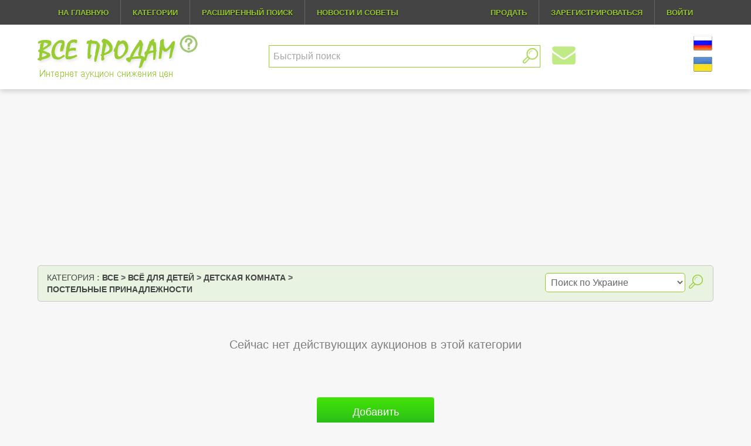

--- FILE ---
content_type: text/html; charset=UTF-8
request_url: https://vseprodam.com.ua/browse.php?id=290
body_size: 5311
content:
<!DOCTYPE html>
<!-- Microdata markup added by Google Structured Data Markup Helper. -->
<!--[if lt IE 7]><html lang="ru" class="lt-ie9 lt-ie8 lt-ie7"><![endif]-->
<!--[if IE 7]><html lang="ru" class="lt-ie9 lt-ie8"><![endif]-->
<!--[if IE 8]><html lang="ru" class="lt-ie9"><![endif]-->
<!--[if gt IE 8]><!-->
<html dir="ltr" lang="ru-UA">
<!--<![endif]-->
<head>
<meta http-equiv="Content-Type" content="text/html; charset=utf-8">
<meta http-equiv="X-UA-Compatible" content="IE=edge" />
<title>Постельные принадлежности на сайте Все продам</title>
<meta name="description" content="Купить постельные принадлежности недорого можно здесь поскольку цена автоматически снижаются на все товары из раздела детская комната до совершения покупки">
<meta name="keywords" content="продам постельные принадлежности, продать постельные принадлежности, куплю постельные принадлежности, купить постельные принадлежности, недорого, бу, продам детская комната, продать детская комната, куплю детская комната, купить детская комната, продам все, б у, в украине">
<meta name="viewport" content="width=device-width, initial-scale=1, maximum-scale=1">
<meta itemprop="name" content="Постельные принадлежности на сайте Все продам">
<meta itemprop="description" content="">
<meta itemprop="image" content="https://vseprodam.com.ua/images/sitefoto.png">
<meta property="og:url" content="https://vseprodam.com.ua/">
<meta property="og:title" content="Постельные принадлежности на сайте Все продам">
<meta property="og:description" content="">
<meta property="og:image" content="https://vseprodam.com.ua/images/sitefoto.png">
<meta name="google-site-verification" content="Zv-qq_DIH4RDmdemTj5TogfJd1AWvyzmpKNx3LFYULw" />
<link rel="shortcut icon" href="images/shop.ico">
<link href="bootstrap/css/bootstrap-grid-3.3.1.min.css" rel="stylesheet">
<link rel="stylesheet" type="text/css" href="themes/default-responsive/style.css" />
<link rel="stylesheet" type="text/css" href="themes/default-responsive/main.css" />
<link rel="stylesheet" type="text/css" href="themes/default-responsive/media.css" />
<link rel="stylesheet" type="text/css" href="libs/font-awesome/css/font-awesome.min.css" />
<script src="https://vseprodam.com.ua/countdown/jquery.min.js"></script>
<script type="text/javascript" src="https://vseprodam.com.ua/loader.php?js=js/jquery.js;js/jquery.lightbox.js;"></script>

<script type="text/javascript">
$(document).ready(function() {
  $('a.new-window').click(function(){
    var posY = ($(window).height()-550)/2;
    var posX = ($(window).width()-550)/2;
    window.open(this.href, this.alt, "toolbar=0,location=0,directories=0,scrollbars=1,screenX="+posX+",screenY="+posY+",status=0,menubar=0,width=550,height=550");
    return false;
  });
  var currenttime = '25 Jan 2026 07:28:35';
  var serverdate = new Date(currenttime);
  function padlength(what){
    var output=(what.toString().length==1)? "0"+what : what;
    return output;
  }
  function displaytime(){
    serverdate.setSeconds(serverdate.getSeconds()+1)
    var timestring=padlength(serverdate.getHours())+":"+padlength(serverdate.getMinutes())+":"+padlength(serverdate.getSeconds());
    $("#servertime").html(timestring);
  }
  setInterval(displaytime, 1000);
 /* $(function() {
    $('#gallery a').lightBox();
    $('ul#gallery').lightBox();
  });*/
});
</script>
</head>
<body onload="runinload()">
<script>
  (function(i,s,o,g,r,a,m){i['GoogleAnalyticsObject']=r;i[r]=i[r]||function(){
  (i[r].q=i[r].q||[]).push(arguments)},i[r].l=1*new Date();a=s.createElement(o),
  m=s.getElementsByTagName(o)[0];a.async=1;a.src=g;m.parentNode.insertBefore(a,m)
  })(window,document,'script','//www.google-analytics.com/analytics.js','ga');

  ga('create', 'UA-52300933-2', 'auto');
  ga('send', 'pageview');
  
  (adsbygoogle = window.adsbygoogle || []).push({
    google_ad_client: "ca-pub-9736186931045650",
    enable_page_level_ads: true
  });
</script>
<!--[if lt IE 9]>
  <script src="libs/html5shiv/es5-shim.min.js"></script>
  <script src="libs/html5shiv/html5shiv.min.js"></script>
  <script src="libs/html5shiv/html5shiv-printshiv.min.js"></script>
  <script src="libs/html5shiv/respond.min.js"></script>
  <![endif]-->
<div class="goTop" onclick=" $('html, body').animate({scrollTop:0}, 'slow');"><i class="fa fa-chevron-up" aria-hidden="true"></i></div>
<div class="allall">

<header class="top_header">
  <div class="header_topline clearfix">
      <div class="container"> 
        <div class="col-md-12">
          <div class="row clearfix">
            <nav class="left">
            <button class="mob-menu hidden-md hidden-lg hidden-sm"><i class="fa fa-bars"></i></button>
              <ul class="menu_main toggle-menu">
                  <li class="left first"><a href="https://vseprodam.com.ua/index.php?" title="На главную">На главную</a></li>
                  <li class="left"><a href="https://vseprodam.com.ua/browse.php?id=0" title="Категории">Категории</a></li>
                  <li class="left"><a href="https://vseprodam.com.ua/adsearch.php" title="Расширенный поиск">Расширенный поиск</a></li>
                  <li class="left news_link"><a href="https://vseprodam.com.ua/news_page.php" title="Новости и советы">Новости и советы</a>
                  <li class="left wish"><a href="https://vseprodam.com.ua/auction_watch.php?cptab=buying" title="Хочу купить">Хочу купить</a></li>
               </ul>
            </nav>

            <nav class="right">
               <div class="left newmessag"></div>
               <ul class="menu_main ml20px">
                      <li class="right"><a href="https://vseprodam.com.ua/user_login.php?" onclick="loader()" title="Войти"><i class="fa fa-user"></i><span class="name-men-hide">Войти</span></a></li>
               <li class="right"><a href="https://vseprodam.com.ua/register.php?" onclick="loader()" title="Зарегистрироваться"><i class="fa fa-user-plus"></i><span class="name-men-hide">Зарегистрироваться</span></a></li>
                     <li  class="right first">
                  <a href="https://vseprodam.com.ua/select_category.php?" onclick="loader()" title="Продать" ><span ><i class="fa fa-pencil-square-o"></i><span class="name-men-hide">Продать</span></span></a></li>
                     <!--<li class="right first"></li>-->
              </ul>

            </nav>
          </div>
        </div>
      </div>
  </div>
  <div class="container head2">
      <div class="row ">
            <div class="col-md-4 col-sm-3 col-xs-8">
               <div class="left logo">
                  <a itemprop="brand" itemscope itemtype="http://schema.org/Brand" href="https://vseprodam.com.ua/"><img itemprop="logo" src="https://vseprodam.com.ua/language/ru/images/logo.gif" border="0" alt="Все продам"></a>                  <a href="https://vseprodam.com.ua/news_page.php" title="Новости и советы"><img src="https://vseprodam.com.ua/images/faq-green.png" class="faqgr"></a>
                </div>
             </div>
            <div class="col-md-3 col-sm-4 col-sm-push-5">
         <div class="counters right">
                 <div class="right flags">
               <ul><li><a href="https://ru.vseprodam.com.ua/browse.php?id=290"><img vspace="2" hspace="2" src="https://vseprodam.com.ua/inc/flags/ru.gif" border="0" alt="ru"></a></li><li><a href="https://uk.vseprodam.com.ua/browse.php?id=290"><img vspace="2" hspace="2" src="https://vseprodam.com.ua/inc/flags/uk.gif" border="0" alt="uk"></a></li></ul>               </div>
                  <div class="right"></div>
            </div>
            <div class="clearfix visible-xs-block"></div>
            </div>
             <div class="col-md-5 col-sm-5 col-sm-pull-3">
               <div class="sertt">
               <form name="search" action="https://vseprodam.com.ua/search.php" method="get">
                  <div class="ffff">        
                     <input type="search" name="q" size="50" value="" placeholder="Быстрый поиск" id="search" autocomplete="off">
                     <input name="sub"  type="image" class="button wertyy" src="https://vseprodam.com.ua/inc/img/search.png">
                     <span class="notifyk"><a href="https://vseprodam.com.ua/auction_watch.php?cptab=buying"><img src="https://vseprodam.com.ua/images/notify1.png" class="notify"></a><div class="infobloknotify">Здесь Вы можете <b>настроить получение уведомлений</b> о регистрации новых аукционов, которые Вы желаете купить</div></span>
                     <div id="resul_search"><span class="rtt">Вы видите результаты быстрого поиска. <br>Для получения больше результатов нажимайте на символ поиска.</span>
                     <ul id="results"></ul></div>
                  </div>
               </form>
               </div>
            </div>
      </div>
   </div>
</header>        










	<script type="text/javascript" src="https://vseprodam.com.ua/js/livesearch.js"></script>
<script type="text/javascript">
$(document).ready(function() {
    $(".mob-menu").click(function() {
    $(this).next().slideToggle();
  });
});
</script><div id="dvLoading" style="display:none"></div>
<script>
$(window).load(function(){
  $('#dvLoading').fadeOut("slow");
});
function loader() {$('#dvLoading').fadeIn("slow");}
</script>
<div class="splitbox">
<div class="v59">
<!-- vseprodam_adapt -->
<ins class="adsbygoogle"
     style="display:block;"
     data-ad-client="ca-pub-9736186931045650"
     data-ad-slot="4939838525"
     data-ad-format="auto"></ins>
<script>
(adsbygoogle = window.adsbygoogle || []).push({});
</script>
</div>
<div class="container-fluid nopadding">	
	<div class="row titTable2 rounded-top rounded-bottom v58">
		<div class="col-md-6">
			<div class="v61"><a href="browse.php?id=0" class="v60">Категория</a> : <span itemscope itemtype="https://schema.org/BreadcrumbList">
			<div id="0" class="inline" itemprop="itemListElement" itemscope itemtype="https://schema.org/ListItem"  >
				<a href="https://vseprodam.com.ua/browse.php?id=1" itemprop="item" >
					<span itemprop="name">Все</span>
					<meta itemprop="position" content="0" />
				</a>
			</div> &gt; 
			<div id="1" class="inline" itemprop="itemListElement" itemscope itemtype="https://schema.org/ListItem"  >
				<a href="https://vseprodam.com.ua/browse.php?id=211" itemprop="item" >
					<span itemprop="name">Всё для детей </span>
					<meta itemprop="position" content="1" />
				</a>
			</div> &gt; 
			<div id="2" class="inline" itemprop="itemListElement" itemscope itemtype="https://schema.org/ListItem"  >
				<a href="https://vseprodam.com.ua/browse.php?id=226" itemprop="item" >
					<span itemprop="name">Детская комната</span>
					<meta itemprop="position" content="2" />
				</a>
			</div> &gt; 
			<div id="3" class="inline" itemprop="itemListElement" itemscope itemtype="https://schema.org/ListItem"  >
				<a href="https://vseprodam.com.ua/browse.php?id=290" itemprop="item" >
					<span itemprop="name">Постельные принадлежности</span>
					<meta itemprop="position" content="3" />
				</a>
			</div></span></div>
		</div>
		<div class="col-md-6">
			<div class="v62">
				<form id="frm_city" method="post"><select id="oblast" name="oblast" class="oblast1"><option value="0">Поиск по Украине</option>
	<option value="2" >Винницкая область</option>
	<option value="3" >Волынская область</option>
	<option value="4" >Днепропетровская область</option>
	<option value="5" >Донецкая область</option>
	<option value="6" >Житомирская область</option>
	<option value="7" >Закарпатская область</option>
	<option value="8" >Запорожская область</option>
	<option value="9" >Ивано-Франковская область</option>
	<option value="10" >Киевская область</option>
	<option value="11" >Кировоградская область</option>
	<option value="12" >Крым</option>
	<option value="13" >Луганская область</option>
	<option value="14" >Львовская область</option>
	<option value="15" >Николаевская область</option>
	<option value="16" >Одесская область</option>
	<option value="17" >Полтавская область</option>
	<option value="18" >Ровенская область</option>
	<option value="19" >Сумская область</option>
	<option value="20" >Тернопольская область</option>
	<option value="21" >Харьковская область</option>
	<option value="22" >Херсонская область</option>
	<option value="23" >Хмельницкая область</option>
	<option value="24" >Черкасская область</option>
	<option value="25" >Черниговская область</option>
	<option value="26" >Черновицкая область</option>
</select>
				<span class="getcitys"></span><input type="image" name="subn" type="image" src="https://vseprodam.com.ua/inc/img/search.png" class="v63">
				</form>
			</div>
		</div>
	</div>
</div>
	<div class="">
	</div>
<!--<p class="reclama">Реклама</p>-->
		<div class="padding v64" align="center">
			<br>Cейчас нет действующих аукционов в этой категории<br><br><br> 
				<div style="text-align:center; margin: 20px auto;">
					<a href="http://vseprodam.com.ua/select_category.php?" style="text-decoration:none;"><button class="butn-primary" style="margin-bottom:70px;width:200px;height:50px;font-size: large;">Добавить</button></a>
				</div><div class="brdivtext v57"><h1>Продам постельные принадлежности с доставкой по Украине</h1>
<p>Интернет аукцион снижения цен предоставляет уникальную возможность быстро продать постельные принадлежности в разделе  
			
				
					детская комната
					
				
			  в Украине. Для этого Вам нужно подать объявление на пример: продам постельные принадлежности новое состояние в Киеве, продам постельные принадлежности бу Запорожье или продам недорого постельные принадлежности в отличном состоянии.</p><p>Каждый день большое количество людей ищут где купить  
			
				
					детская комната
					
				
			  в частности: куплю недорого постельные принадлежности или куплю дешево постельные принадлежности Одесса. Интернет магазин "Все продам" поможет вам быстро и выгодно продать постельные принадлежности на территории Украины.</p></div>		</div>
	</div>


<script src="https://vseprodam.com.ua/js/scriptjava.js"></script>
<script language="javascript">function onSelectChange(){document.getElementById('frm').submit();}</script>
<script>$(document).ready(function(){$(".oblast1").change(function(){0==$("select.oblast1 option:selected").val()?$(".getcitys").hide():$(".getcitys").show(),console.log($("select.oblast1 option:selected").val()),$$a({type:"post",url:"https://vseprodam.com.ua/get_city.php",data:{id:$(this).val(),keys:"fGmk9oaV1weqwsQaf6vdsNov"},response:"text",success:function(e){$(".hidecity").hide(),$("#missinghide").hide(),$(".getcitys").html(e),$(".hidecity").remove()}})})});</script></div>
<div class="hFooter"></div>


	<div class="footer">
		<div>
<!--Count +1 -->
<script type="text/javascript">
</script>
  </div>
<ul class="links">
	<li class="hidden-sm hidden-xs">
		<a href="https://vseprodam.com.ua/index.php?">На главную</a></li>
	</li>
<li>
	<a href="https://vseprodam.com.ua/select_category.php?">Продать</a>
</li>
<li>
	<a href="https://vseprodam.com.ua/register.php?">Зарегистрироваться</a> 
</li>
<li>
	<a href="https://vseprodam.com.ua/user_login.php?">Войти</a> 
</li>
		<!--| <a href="https://vseprodam.com.ua/help.php" alt="faqs" class="new-window">Помощь</a>-->
<li>
	<a href="https://vseprodam.com.ua/contents.php?show=terms">Условия использования</a> 
</li>
<li class="hidden-sm hidden-xs">
	<a href="https://vseprodam.com.ua/news_page.php" alt="Новости сайта Все продам">Новости</a>
</li>
<li>
	<a href="https://vseprodam.com.ua/contact/contactform.php" alt="contact" class="new-window">Связь с нами</a>
</li>
</ul>
		
	<div class="copyright">
	<p>ВСЕ ПРОДАМ - Интернет аукцион, где цена только снижается. Если текущая цена Вас устраивает - ПОКУПАЙТЕ пока это не сделал ктото за ВАС.</p>
	&copy; 2026	</div>
	</div>
<script type="text/javascript" src="https://vseprodam.com.ua/js/livesearch.js"></script>
<script async src="//pagead2.googlesyndication.com/pagead/js/adsbygoogle.js"></script>
</body>
</html>

--- FILE ---
content_type: text/html; charset=utf-8
request_url: https://www.google.com/recaptcha/api2/aframe
body_size: 267
content:
<!DOCTYPE HTML><html><head><meta http-equiv="content-type" content="text/html; charset=UTF-8"></head><body><script nonce="lyMDLP7UiKApiY5fXbMvKg">/** Anti-fraud and anti-abuse applications only. See google.com/recaptcha */ try{var clients={'sodar':'https://pagead2.googlesyndication.com/pagead/sodar?'};window.addEventListener("message",function(a){try{if(a.source===window.parent){var b=JSON.parse(a.data);var c=clients[b['id']];if(c){var d=document.createElement('img');d.src=c+b['params']+'&rc='+(localStorage.getItem("rc::a")?sessionStorage.getItem("rc::b"):"");window.document.body.appendChild(d);sessionStorage.setItem("rc::e",parseInt(sessionStorage.getItem("rc::e")||0)+1);localStorage.setItem("rc::h",'1769318918272');}}}catch(b){}});window.parent.postMessage("_grecaptcha_ready", "*");}catch(b){}</script></body></html>

--- FILE ---
content_type: text/css
request_url: https://vseprodam.com.ua/themes/default-responsive/style.css
body_size: 23060
content:
@charset "UTF-8";select option{font-size:16px}.adskub{border: 1px solid #DADADA; border-radius:3px;min-height: 252px; min-width:252px;max-width:330px;}
.svit1{text-alleftsideign: center;display: block;margin: 10px auto 0;}
.svit1 img{    max-width: 100%;    -webkit-transition: 0.1s ease-in-out;    -o-transition: 0.1s ease-in-out;    transition: 0.1s ease-in-out;    opacity: 0.8;    margin: 0 auto;    display: block;    width: 500px;}
.svit1 img:hover{-webkit-box-shadow: 0px 0px 5px 0px #64499A;box-shadow: 0px 0px 5px 0px #64499A;opacity: 1;}
.fttit.tosite{margin: 15px 0;}
p.reclama{text-align: center;color: grey;padding-bottom: 5px;border-bottom: 1px solid #DADADA;font-size: 12px;}div.reclama{text-align: center;border-bottom: 1px solid #DADADA;padding-bottom: 5px;margin-bottom: 0;}.board{width:inherit;padding:5px;clear:both;text-align:center}.description{font-size:14px;}
.catsearch{background-color:#E7F2E1;color:#333;    margin-bottom: 20px;    margin-top: 15px;}.errfont{font-weight:700;font-family:Verdana,Arial,Sans;color:red;text-align:center;font-size:14px}.footer{clear:both;text-align:center;font-size:x-small}.hg{background-color:#FF9}.imgSep{background:url(img/imgsep.gif) center no-repeat;margin:0 4px 1px;display:inline;height:8px;width:8px}.imgTitL{background:url(img/tit_l.gif) center no-repeat;margin:0 5px 1px 0;display:inline;height:8px;width:8px}.imgTitR{background:url(img/tit_r.gif) center no-repeat;margin:0 0 1px 5px;display:inline;height:8px;width:8px}.logo{width:auto;padding:0;background-color:#fff;margin:0;top:10px;float:none;text-align:left}.table1{clear:both;text-align:left;padding:5px}
.tableContent3{font-size:10px}.titTable3{background-color:rgba(156,224,118,.16);text-align:right;padding:5px;border-top:1px solid #ccc;border-bottom:1px solid #ccc}
.titTable4 {background-color: rgba(156,224,118,.16);text-align: left;     margin: 0 auto 15px;    line-height: 1em;   padding: 5px 10px;font-size: 1.5em;    font-weight: bolder;color: #666;    border-top: 1px solid #C9C9C9;text-transform: uppercase;border-bottom: 1px solid #C9C9C9;    font-style: italic;    font-family: calibri;}
.titTable3 a,.titTable3 a span{font-size:14px}p{margin:0 0 5px}dl.tabs{margin:0 0 0 5px;padding:0;width:100%;font-size:13px}dl.tabs dd{margin:1px;padding:5px;float:left;background:url(img/bot_deg.gif);border-top:1px solid #AEACAC;border-right:1px solid #AEACAC;border-bottom:0;border-left:1px solid #AEACAC}table.text a,table.text td{font-size:14px}table.borbotom td{border-bottom:1px solid #9c3}table.borbotom tr:last-child{border-bottom:none}.borbotom{border-bottom:1px solid #9c3}.inline{display:inline-block}table.container{float:none}
/*th{color:#787878;font-size:14px;background-color:#E7F2E1;font-weight:700;padding:2ex;border-bottom:1px solid #9c3}*/
th {
    color: #787878;
    font-size: 18px;
    background-color: #E7F2E1;
    font-weight: 500;
    padding: 5px;
    border: none;
    border-bottom: 1px solid #9c3;
    font-style: italic;
    font-family: calibri;
}th a{color:#787878;    font-size: inherit;    font-weight: inherit;}ul{padding-left:20px;list-style:none}.footer a:active,.footer a:hover{color:#53B300}.table-bar a:active{color:#BA1D1D}
body{background-color:rgba(240,240,240,.5);font-family:Arial,Tahoma,Verdana,sans-serif;font-weight:400;font-size:10pt;color:#10222b}
#allcontent,.allall{min-height:100%;overflow: hidden;}
html,body{padding-bottom: 75px;}
.hFooter{height:150px}.footer{position:static;height:150px;margin-top:-150px;border-radius:0;background:url(../../inc/img/footerbg.png) 0 1px no-repeat #FFF;background-size:100% 43px;padding:20px 15px 0;-webkit-box-shadow:0 5px 30px rgba(0,0,0,.2);box-shadow:0 5px 30px rgba(0,0,0,.2)}.footer p{font-size:14px;padding-bottom:5px}#body-topline{height:51px;background-color:#1a3a50;-webkit-box-shadow:0 2px 10px rgba(0,0,0,.2);box-shadow:0 2px 10px rgba(0,0,0,.2)}#body-header{background-color:#FFF;-webkit-box-shadow:0 2px 10px rgba(0,0,0,.2);box-shadow:0 2px 10px rgba(0,0,0,.2);clear:both;margin-top:40px}#body-header .wrapper{height:111px}
.wrapper{position:relative;margin:0 auto;width:940px;padding:0}.db{display:block}.dib{display:inline-block}.fl{float:left}.fr{float:right}
h1{font-size:1.9em;line-height:1;margin-bottom:.5em;padding:.1em 0;font-weight:200}h2{font-size:1.7em;margin-bottom:.75em}h3{font-size:1.5em;line-height:1;margin-bottom:1em}h4{font-size:1.4em;line-height:1;margin-bottom:1em;font-weight:700}h5{font-size:1.2em;margin-bottom:1em;font-weight:200}h6{font-size:1.1em;font-weight:700;margin:0 0 1em}input{padding-left:2px;padding-right:2px}td{padding:3px}.notd td{padding:0}.padding{margin:15px}.padtb{margin:20px 0}.smallpadding{padding:5px}.underline{border-bottom:1px dotted #C9C9C9}.copyright{text-align:center;margin:10px 5px 5px 0;color:#555;width:100%}.smallspan{font-size:10px}.bigfont{font-size:20px!important}.yourbidloss{color:#9F0000;background:#FFD5D5;padding:15px 0 15px 40px;font-weight:700;border-radius:4px;text-align:center;margin-top:10px;font-size:14px}.yourbidwin{padding:15px 0 15px 40px;font-weight:700;border-radius:4px}
.fbstar{vertical-align:middle}.alt-row{background-color:#F2F2F2}.spacer{margin:5px 0}.counters{color:#9A9A9A;text-transform:uppercase;padding:8px 0 20px}.counters .rightside{font-size:.8em}.navbar{padding:5px;font-weight:700}.navbar ul{margin-left:0;padding-left:0;display:inline}.navbar ul li{margin-left:0;padding:3px 15px;border-right:1px #EEE dashed;list-style:none;display:inline}.navbar a:hover{color:#BA1D1D}a,a.none:hover{text-decoration:none;color:#444}a:hover{text-decoration:underline}.barSec{margin:0 auto!important;text-align:center;clear:both}.titTable1{background-color:rgba(156,224,118,.16);text-align:center;padding:5px;font-weight:700;border:1px solid #C9C9C9}.titTable2{background-color:rgba(156,224,118,.16);text-align:left;padding:8px 20px;font-size:14px;font-weight:bolder;color:#666;border:1px solid #C9C9C9;text-transform:uppercase;margin:15px auto}.rounded-top{-moz-border-radius-topleft:5px;-moz-border-radius-topright:5px;-webkit-border-top-left-radius:5px;-webkit-border-top-right-radius:5px;-khtml-border-top-left-radius:5px;-khtml-border-top-right-radius:5px;border-top-left-radius:5px;border-top-right-radius:5px}.rounded-bottom{-moz-border-radius-bottomleft:5px;-moz-border-radius-bottomright:5px;-webkit-border-bottom-left-radius:5px;-webkit-border-bottom-right-radius:5px;-khtml-border-bottom-left-radius:5px;-khtml-border-bottom-right-radius:5px;border-bottom-left-radius:5px;border-bottom-right-radius:5px}.rounded-left{-moz-border-radius-topleft:5px;-webkit-border-top-left-radius:5px;-khtml-border-top-left-radius:5px;-moz-border-radius-bottomleft:5px;-webkit-border-bottom-left-radius:5px;-khtml-border-bottom-left-radius:5px}.rounded-right{-moz-border-radius-topright:5px;-webkit-border-top-right-radius:5px;-khtml-border-top-right-radius:5px;-moz-border-radius-bottomright:5px;-webkit-border-bottom-right-radius:5px;-khtml-border-bottom-right-radius:5px}.centre{padding:0 auto;text-align:center}.error-box{color:#BD2B2B;border:1px solid #FFA5A5;background:url(img/exclamation.png) 3px no-repeat #FFE0E0;text-align:center}.warning-box{color:#BE7500;background:url(img/error.png) 3px no-repeat rgba(255,177,0,.28);border:1px solid #ffbf66;text-align:center}.success-box,.yourbidwin{color:#226200;background:url(img/error.png) 3px no-repeat rgba(66,187,0,.26);font-size:14px;margin:10px auto;border:1px solid #94c27c;text-align:center}
.error-box,.info-box,.success-box,.warning-box{padding:11px 20px;margin:10px auto;font-size:14px;border-radius:5px;width:100%}.missing{float:left;margin-left:5px;padding-top:10px;color:red}.missing_input{float:left;border:1px solid #FFA5A5!important;background:#FFE0E0}.redfont{color:#ef001b}.grayfont{color:#dcdcdc}#topmenu{width:100%;float:left;margin-left:0;margin-bottom:0;padding-left:auto;padding-right:auto;background:#444!important}
div.leftside{padding:0!important;margin-left:0!important;}.stick{position:fixed;z-index:9999;top:0;left:0;width:100%;min-width:980px;padding:0;margin:0;-webkit-box-shadow:0 2px 10px rgba(0,0,0,.2);box-shadow:0 2px 10px rgba(0,0,0,.2);background:#fff}

@-moz-document url-prefix(){#search{margin-right:0}

.menu_main{text-shadow:0 1px 0 #000}.menu_main a{padding:12px 25px}.wertyy{margin-left:-35px!important;margin-top:6px!important}.ccount{margin:-28px!important}
.line-left{padding-left:0!important}.imgregq{left:160px!important}.imgregq1{left:283px!important}/*.infoblok{left:177px!important}*/
.infoblok1{left:320px!important}
#password,#username,input[type=text],input[type=password],input[type=email],select{font-size:14px!important;padding:6px!important}}
.centre.sertt{margin:0 auto;display:table;position:absolute;left:40%;text-align:left}#results{list-style:none;padding-left:0}.rtt{font-size:1em;color:#9A9A9A;padding-bottom:10px;display:block;margin-top:-5px}li.result p{color:#9A9A9A;font-size:1.2em}.highlight{color:#9c3;font-size:1em}.linkg:hover{color:#80a82b;text-decoration:none}#hidefeedback{display:none}
.items a:hover,ul#results li.result a{text-decoration:none!important}
ul#results .result p:hover{color:#9c3;font-weight:700}.red{color:red}ul#results .result p .red:hover{cursor:default}.notifyme{color:#0096ff;font-weight:700;margin-left:0;-webkit-transition:all .5s ease;-o-transition:all .5s ease;transition:all .5s ease}.notifyme:hover{color:#0fa700;margin-left:3px}input[type=search]::-webkit-search-cancel-button{-webkit-appearance:none}.wertyy{height:26px;padding-left:0;margin-left:376px;margin-top:-30px;-webkit-box-sizing:border-box;box-sizing:border-box;-moz-box-sizing:border-box;position:absolute}.flags ul{list-style:none;margin-left:-10px}
.green{color:#9c3}.tosite:hover,a div.green:hover,a span.tosite:hover{color:#87C016;text-decoration:none!important}
.well{min-width:200px;min-height:20px;padding:19px;margin-bottom:20px;background-color:#ffffff;border:1px solid #9c3;border-radius:4px;-webkit-box-shadow:inset 0 1px 1px rgba(0,0,0,.05);box-shadow:inset 0 1px 1px rgba(0,0,0,.05);margin-top:-5px}
.reri{font-size:.9em;padding:10px 0 10px 5px}.nondec:hover,.nontextdecor:hover,.well a:hover{text-decoration:none!important}a li.rere:hover{background-color:rgba(231,242,225,1);text-decoration:none!important}li.rere::after{position:relative;bottom:0;left:0;width:100%;content:'';display:block;height:1px;margin:0;background:url([data-uri]…EiIGhlaWdodD0iMSIgZmlsbD0idXJsKCNncmFkLXVjZ2ctZ2VuZXJhdGVkKSIgLz4KPC9zdmc+) #d6d6d6;background:-webkit-gradient(linear,left top, right top,color-stop(0, #DDD),color-stop(15%, #DCDCDC),color-stop(85%, #EAEAEA),to(#FAFAFA));background:-webkit-linear-gradient(left,#DDD 0,#DCDCDC 15%,#EAEAEA 85%,#FAFAFA 100%);background:-o-linear-gradient(left,#DDD 0,#DCDCDC 15%,#EAEAEA 85%,#FAFAFA 100%);background:linear-gradient(to right,#DDD 0,#DCDCDC 15%,#EAEAEA 85%,#FAFAFA 100%)}.bottomline::after{position:relative;bottom:-10px;left:0;width:100%;content:'';display:block;height:1px;margin:0;background:url([data-uri]…EiIGhlaWdodD0iMSIgZmlsbD0idXJsKCNncmFkLXVjZ2ctZ2VuZXJhdGVkKSIgLz4KPC9zdmc+) #d6d6d6;background:-webkit-gradient(linear,left top, right top,color-stop(0, #F9F9F9),color-stop(30%, #DADADA),color-stop(40%, rgba(185,180,180,.66)),to(#FAFAFA));background:-webkit-linear-gradient(left,#F9F9F9 0,#DADADA 30%,rgba(185,180,180,.66) 40%,#FAFAFA 100%);background:-o-linear-gradient(left,#F9F9F9 0,#DADADA 30%,rgba(185,180,180,.66) 40%,#FAFAFA 100%);background:linear-gradient(to right,#F9F9F9 0,#DADADA 30%,rgba(185,180,180,.66) 40%,#FAFAFA 100%)}.bottomline{margin-top:10px}
.line-left:before,.line-right:after{content:'';position:absolute;display:block;background-image:-webkit-gradient(linear,left top, left bottom,from(rgba(255,255,255,.01)),color-stop(10%, #f2f2f2),color-stop(40%, #d4d4d4),color-stop(60%, #d4d4d4),color-stop(90%, #f2f2f2),to(rgba(255,255,255,.01)));background-image:-webkit-linear-gradient(top,rgba(255,255,255,.01),#f2f2f2 10%,#d4d4d4 40%,#d4d4d4 60%,#f2f2f2 90%,rgba(255,255,255,.01));background-image:-o-linear-gradient(top,rgba(255,255,255,.01),#f2f2f2 10%,#d4d4d4 40%,#d4d4d4 60%,#f2f2f2 90%,rgba(255,255,255,.01));background-image:linear-gradient(to bottom,rgba(255,255,255,.01),#f2f2f2 10%,#d4d4d4 40%,#d4d4d4 60%,#f2f2f2 90%,rgba(255,255,255,.01));top:0;bottom:0;width:1px}ul.newmem{list-style:url(../../themes/default/img/arrow.gif) none!important;padding-left:47px;text-align:left}ul.newmem li{font-size:1.2em}
#password,#username,input[type=text],input[type=password],input[type=email],select,textarea{padding:6px 0 6px 5px;font-size:16px; font-weight:normal;line-height:20px;border-radius:5px;border:1px solid #9c3;-webkit-box-shadow:inset 0 1px 1px rgba(0,0,0,.075);box-shadow:inset 0 1px 1px rgba(0,0,0,.075);-webkit-transition:border linear .2s,-webkit-box-shadow linear .2s;transition:border linear .2s,-webkit-box-shadow linear .2s;-o-transition:border linear .2s,box-shadow linear .2s;transition:border linear .2s,box-shadow linear .2s;transition:border linear .2s,box-shadow linear .2s,-webkit-box-shadow linear .2s}#password:focus,#username:focus,input[type=text]:focus,input[type=password]:focus,input[type=email]:focus,select:focus,textarea:focus{-webkit-box-shadow:inset 0 1px 1px rgba(0,0,0,.075),0 0 15px rgba(129,203,95,.3);box-shadow:inset 0 1px 1px rgba(0,0,0,.075),0 0 15px rgba(129,203,95,.3)}
.butn-primary{    outline: none;    border: none;display: inline;    padding: 6px 12px;    margin-bottom: 0;    font-size: 16px;    line-height: 20px;    color: #fff;    text-align: center;    vertical-align: middle;    cursor: pointer;    border-radius: 4px;    background-color: #26B919;    background-repeat: repeat-x;    background-image: -webkit-gradient(linear,left top, left bottom,from(#44E408),to(#26B919));    background-image: -webkit-linear-gradient(top,#44E408,#26B919);    background-image: -o-linear-gradient(top,#44E408,#26B919);    background-image: linear-gradient(to bottom,#44E408,#26B919);}.butn-primary:hover{color:#fff;background-color:#26B919;text-decoration:none;background-position:0 -30px;-webkit-transition:background-position .1s linear;-o-transition:background-position .1s linear;transition:background-position .1s linear}.butn-primary:active{background-color:#22AB16}
.butn{border:none;display:inline;padding:6px 12px;margin-bottom:0;font-size:14px;line-height:20px;color:#2C2C2C;text-align:center;vertical-align:middle;cursor:pointer;background-color:#f5f5f5;background-repeat:repeat-x;border-radius:4px;zoom:1;-webkit-box-shadow:inset 0 1px 0 rgba(255,255,255,.2),0 1px 2px rgba(0,0,0,.05);box-shadow:inset 0 1px 0 rgba(255,255,255,.2),0 1px 2px rgba(0,0,0,.05);background-image:-webkit-gradient(linear,left top, left bottom,from(#FFE29E),to(#FFBD53));background-image:-webkit-linear-gradient(top,#FFE29E,#FFBD53);background-image:-o-linear-gradient(top,#FFE29E,#FFBD53);background-image:linear-gradient(to bottom,#FFE29E,#FFBD53)}.butn:hover{color:#2C2C2C;background-color:#FFBD53;text-decoration:none;background-position:0 -30px;-webkit-transition:background-position .1s linear;-o-transition:background-position .1s linear;transition:background-position .1s linear}.butn:active{background-color:#FFAF2F}.line-horiz:before{position:relative;bottom:0;left:0;width:100%;content:'';display:block;height:1px;margin:15px 0;background:url([data-uri]…EiIGhlaWdodD0iMSIgZmlsbD0idXJsKCNncmFkLXVjZ2ctZ2VuZXJhdGVkKSIgLz4KPC9zdmc+) #d6d6d6;background:-webkit-gradient(linear,left top, right top,from(rgba(255,255,255,.01)),color-stop(10%, #f2f2f2),color-stop(40%, #d4d4d4),color-stop(60%, #d4d4d4),color-stop(90%, #f2f2f2),to(rgba(255,255,255,.01)));background:-webkit-linear-gradient(left,rgba(255,255,255,.01),#f2f2f2 10%,#d4d4d4 40%,#d4d4d4 60%,#f2f2f2 90%,rgba(255,255,255,.01));background:-o-linear-gradient(left,rgba(255,255,255,.01),#f2f2f2 10%,#d4d4d4 40%,#d4d4d4 60%,#f2f2f2 90%,rgba(255,255,255,.01));background:linear-gradient(to right,rgba(255,255,255,.01),#f2f2f2 10%,#d4d4d4 40%,#d4d4d4 60%,#f2f2f2 90%,rgba(255,255,255,.01))}.tdmidle td{vertical-align:middle}
.noter{width:100%;background-color:#ffc885;padding:10px;text-align:center}.noter p,.noter p b{font-size:16px}.imgregq{position:absolute;left:170px;top:4px;width:26px;-webkit-transition:opacity .5s ease-in-out;-o-transition:opacity .5s ease-in-out;transition:opacity .5s ease-in-out;zoom:1;filter:alpha(opacity=50);opacity:.5}.imgregq:hover{opacity:1}.imgregq:hover~.infoblok{display:block!important;filter:alpha(opacity=100);opacity:1;-webkit-transition-delay:.5s;-o-transition-delay:.5s;transition-delay:.5s}
.infoblok{z-index: 999;width:200px;background-color:rgba(203,233,143,1);padding:10px;border-radius:10px;position:absolute;left:236px;top:0;cursor:context-menu;-webkit-box-shadow:2px 2px 4px #CCC;box-shadow:2px 2px 4px #CCC;color:#666;-webkit-transition:opacity .5s ease-in-out;-o-transition:opacity .5s ease-in-out;transition:opacity .5s ease-in-out;zoom:1;filter:alpha(opacity=0);opacity:0}.imgregqs{position:absolute;left:200px;top:4px;width:26px;-webkit-transition:opacity .5s ease-in-out;-o-transition:opacity .5s ease-in-out;transition:opacity .5s ease-in-out;zoom:1;filter:alpha(opacity=50);opacity:.5}.imgregqs:hover{opacity:1}.imgregqs:hover~.infobloks{display:block!important;filter:alpha(opacity=100);opacity:1;-webkit-transition-delay:.5s;-o-transition-delay:.5s;transition-delay:.5s}.infobloks{width:200px;background-color:rgba(203,233,143,1);padding:10px;border-radius:10px;position:absolute;left:240px;top:0;cursor:context-menu;-webkit-box-shadow:2px 2px 4px #CCC;box-shadow:2px 2px 4px #CCC;color:#666;-webkit-transition:opacity .5s ease-in-out;-o-transition:opacity .5s ease-in-out;transition:opacity .5s ease-in-out;zoom:1;filter:alpha(opacity=0);opacity:0}.notify{width:35px;position:absolute;right:-45px;top:5px;opacity:.5;-webkit-transition:opacity .5s ease-in-out;-o-transition:opacity .5s ease-in-out;transition:opacity .5s ease-in-out}.notify:hover{opacity:.9}
.plupload_header{display:none!important}.plupload_container{padding:0!important;background:0 0!important;-moz-border-radius:5px!important;border:6px solid #9c3}.imggal{float:left;border:1px solid #9c3;padding:1px;margin-right:3px;position:relative;padding-bottom:0!important}.imggal:checked{border:1px solid #00f}#bx-pager a.active img{border:1px solid #5280DD}.imgupl{float:left;border:1px solid #9c3;padding:1px;margin-right:3px;position:relative;padding-bottom:0!important}.imgdel{position:absolute;left:112px;width:25px;bottom:5px}.imgdefault{position:absolute;left:3px;width:25px;bottom:5px}.fsize{font-size:14px}.calcprice,.calcpricefix{background-color:rgba(196,255,125,.33);max-width:900px;padding:10px;border-radius:10px;margin-top:5px;border:1px solid #9c3;display:none}#do,#kilk,#vid{position:inherit}.shipinput{border:1px solid #9c3;font-size:14px;padding:10px 10px 10px 5px;height:20px;margin:0;width:239px}
.cur_price.viewitem,.cur_price1.viewitem{font-family: "Trebuchet MS",serif,arial;    font-size: 2.6em;    position: relative;    color: #80a82b;    font-weight: 700;    line-height: 1em;    margin-top: 15px;display: inline-block;}
.pab15r5{position:absolute;bottom:15px;right:5px}.prl5{position:relative;left:5px}.vab{vertical-align:bottom}
#slaid{width:100%;margin-bottom:10px;position:relative;border:2px solid #9c3;border-radius:4px;background-color:#fff;padding:3px;overflow: hidden;}
.fieldset_view{    background-color: #ffffff;    border: 2px solid #9c3!important;    border-radius: 4px;    position: relative;    margin: 0 0 20px;     padding: 0.35em 0.625em 0.3em;}
.leg{ color: #80a82b;    margin-right: 5%;    position: absolute;    top: -10px;    right: 0;    font-size: .9em;    background-color: #ffffff red;    background: rgba(247,247,247,1);    background: -webkit-gradient(left top, left bottom, color-stop(0%, rgba(247,247,247,1)), color-stop(100%, rgba(255,255,255,1)));    background: -webkit-gradient(linear, left top, left bottom, from(rgba(247,247,247,1)), to(rgba(255,255,255,1)));    background: -webkit-linear-gradient(top, rgba(247,247,247,1) 0%, rgba(255,255,255,1) 100%);    background: -o-linear-gradient(top, rgba(247,247,247,1) 0%, rgba(255,255,255,1) 100%);    background: linear-gradient(to bottom, rgba(247,247,247,1) 0%, rgba(255,255,255,1) 100%);    filter: progid:DXImageTransform.Microsoft.gradient( startColorstr='#f7f7f7', endColorstr='#ffffff', GradientType=0 );}.closed{width:100%;position:inherit;display:block;padding:10px 0;margin-top:6px;font-size:14px;margin-bottom:10px}.trpl{padding-left:10px;display:block}#closed{font-weight:700}#slaid .bx-controls-direction:after,
#slaid .bx-controls-direction:before{display:none}#showfeedback,.showfeedback{background-color:rgba(156,224,118,.16);text-align:center;padding:8px 20px;font-size:14px;font-weight:bolder;color:#666;border:1px solid #C9C9C9;text-transform:uppercase;margin:0 auto}#showfeedback:hover,.showfeedback:hover{background-color:rgba(153,204,51,.7);cursor:pointer}.buyed{position:relative;font-weight:700;text-align:center}.stamp{position:absolute;right:-50px;z-index:10;top:30px;opacity:.5}#ending_counter{font-weight:700}.text{font-size:14px}.text b{font-size:inherit}.catlist .is-countdown{font-size:.7em!important;padding-left:0;padding-bottom:0}
.buyfin.is-countdown{font-size:10px!important;padding-left:0;padding-bottom:0;position: relative;   top: 0;}table.catlist td{border-bottom:none}.catlistpr{font-size:28px!important}.viewicon{fill:#9c3}.viewicon:hover{fill:#87bf17}
.pagination{display:block;width:100%;margin:0 auto;position:relative}
div.pagination div{    text-align: center;
    line-height: 28px;
    margin: 0 2px;
    display: inline-block;
    margin-bottom: 5px;}div.page{display:block;border:1px solid;border-color:#a3a3a3 #a3a3a3 #c3c3c3 #c3c3c3;height:28px;width:35px;border-radius:3px;-webkit-box-shadow:1px 1px 5px -2px #939393;box-shadow:1px 1px 5px -2px #939393}
div.page a{display:block;text-decoration:none;color:#757575;font-weight:normal;cursor:pointer}div.page:hover{border-color:#9c3 #9c3 #ABE33B #ADE53D;-webkit-box-shadow:1px 1px 7px -4px #000 inset;box-shadow:1px 1px 7px -4px #000 inset}div.page:hover a{color:#9c3}div.current{border-color:#9c3;background-color:#9c3;-webkit-box-shadow:1px 1px 7px -4px #000 inset;box-shadow:1px 1px 7px -4px #000 inset}div.current a{color:#fff}div.current:hover a{color:#fff;-webkit-box-shadow:1px 1px 5px -3px #000 inset;box-shadow:1px 1px 5px -3px #000 inset}.nav{margin-bottom:20px;margin-left:0;list-style:none}.nav>li>a{display:block}.nav>li>a:focus,.nav>li>a:hover{text-decoration:none;background-color:rgba(231,242,225,1)}.nav>li>a>img{max-width:none},.nav-tabs:after,.nav-tabs:before{display:table;line-height:0;content:""}.nav-tabs:after{clear:both}.nav-tabs>li{float:left}
.nav-tabs>li>a{padding-right:12px;padding-left:12px;margin-right:2px}.nav-tabs{border-bottom:1px solid #9c3;display:inline-block;width:100%}.nav-tabs>li{margin-bottom:-1px}
.nav-tabs>li>a{padding-top:8px;padding-bottom:8px;line-height:20px;border-radius:4px 4px 0 0;font-size:16px}.nav-tabs>li>a:focus,.nav-tabs>li>a:hover{border-color:#f5f5f5 #f5f5f5 #9c3}.nav-tabs>.active>a,.nav-tabs>.active>a:focus,.nav-tabs>.active>a:hover{color:#555;cursor:pointer;background-color:#f7f7f7;border:1px solid #9c3;border-bottom-color:transparent}.fonttittab4{font-size:1em}
.feedback{    margin: 5px 0 5px;    font-size: 16px;}.border{border:1px solid #9c3}.userlink{color:#00f;font-size:inherit}.plashka{width:977px;margin-top:-92px}#body-slider .wrap{height:324px;margin-top:5px}.wrap{position:relative;margin:0 auto;width:925px;padding:0}.sds-med{overflow:hidden;width:925px;height:260px;position:absolute;bottom:88px}.sds-med .slide{display:block;width:925px;height:260px;position:absolute;top:0;right:0}.sds-med .pager a{display:none}
.pull-right{float:right!important}.badge{display:inline-block;min-width:15px;padding:5px 11px 5px 10px;font-size:12px;font-weight:700;line-height:1;color:#f9f9f9;text-align:center;white-space:nowrap;vertical-align:baseline;background-color:#E4480D;border-radius:10px;margin-right:-10px}.badge:hover{text-decoration:none;background-color:#9c3}
.insideright{width:100%;position:inherit;}.rightdiv{    width: 100%;    position: inherit;    border: 1px solid #9c3;    border-radius: 4px;    background-color: #fff;    padding: 8px; top: 0px;    margin-top: 0;}
.ittit{    font-size: 1.8em;   margin: 0;    padding: 0;    font-weight: 700;    display: inline-block;    font-family: calibri;}select{background:#fff!important}select option["selected"]{background:rgba(100,100,100,.5)}#dvLoading{background:url(../../images/page-loader.gif) 50% 50% no-repeat rgba(253,253,253,.1);background-size:100px 100px;position:fixed;left:0;top:0;width:100%;height:100%;z-index:9999}.fttit{font-size:18px!important}.tosite{display:block;text-align:center;margin-top:10px;font-weight:700;color:#04acff}.brdivtext p{text-indent:30px}.brdivtext h1,.brdivtext h2{font-size:inherit;font-weight:700;text-align:center;margin-top:10px;margin-bottom:5px}.brdivtext strong{font-weight:400}.description div,.description div strong,.description em,.description h2 strong,.description p,.description p a,.description p strong,.description span,.description span b,.description span em,.description span strong{font-size:initial}ul.menu_sell{list-style-type:none;text-align:left}
ul.menu_sell li{background:url(../../images/knopka.png) 55px no-repeat;padding:12px 100px;font-size:14px;background-size:40px;margin-right:-50px}ul.menu_sell li.srch{width:500px}ul.menu_sell li.srch a:hover{margin-left:0}.menu_sell li a,.menu_sell li a:visited{color:#000;text-decoration:none}
.menu_sell li a:hover{color:#87C016;}.postit:hover{color:#7BB800;-webkit-transition:color .5s ease-in-out;-o-transition:color .5s ease-in-out;transition:color .5s ease-in-out}.postdesc p{font-size:16px;line-height:24px;text-indent:50px;text-align:justify}.postdesc a,.postdesc b,.postdesc li,.postdesc span,.postdesc strong{font-size:inherit}.postdesc a{color:#00f}.postdesc h2{margin:10px auto;color:#76b100;font-weight:400}.postdesc ul{font-size:initial;margin:20px}.postdesc li{padding:5px}.postdesc img{float:left;margin-right:30px}.lists img{width:135px}.widget li:before{content:'\203A';position:relative;left:-5px;-webkit-transition:left .2s;-o-transition:left .2s;transition:left .2s;color:green}.faqgr{width:35px;position:inherit;margin-bottom:45px;opacity:.6;-webkit-transition:opacity .5s ease-in-out;-o-transition:opacity .5s ease-in-out;transition:opacity .5s ease-in-out}.faqgr:hover{opacity:.9}
.sharrre{display:inline-block;font-family:Helvetica,Arial,sans-serif;font-weight:400;margin-right:5px;overflow:hidden;position:relative;-webkit-transition:all .3s ease-in-out;-o-transition:all .3s ease-in-out;transition:all .3s ease-in-out}.share-before{position:relative;float:right;text-transform:none}.share-after{margin-top:25px}.sharrre .count,.sharrre .share{-webkit-box-sizing:border-box;box-sizing:border-box;border:none;display:inline-block;padding:0;text-decoration:none!important;-webkit-transition:all .3s ease-in-out;-o-transition:all .3s ease-in-out;transition:all .3s ease-in-out}.sharrre .share{color:#fff;float:left;text-decoration:none}.sharrre:hover .share{border:none;color:#fff;text-decoration:none}.sharrre .count{background-color:#fff;font-weight:700;position:relative;text-align:center}.share-small .count,.share-small .share{font-size:12px;height:20px;line-height:18px}.share-small .share{border-top-left-radius:3px;border-bottom-left-radius:3px;padding:0 0 0 24px;width:20px}
.share-small .twitter:hover .share{width:60px;padding-top: 2px;}.share-small .facebook:hover .share{width:50px}
.share-small .googlePlus:hover .share{width:40px;padding-top:1px; }.share-small .odnoklasniki:hover .share,.share-small .vk:hover .share{width:60px}.share-small .count{border-top-right-radius:3px;border-bottom-right-radius:3px;float:right;width:42px}.share-small .no-count .share{border-top-right-radius:3px;border-bottom-right-radius:3px;width:65px}
.share-small .share:before{line-height:1;display:block;font-family:Genericons;font-size:13px;height:20px;top:4px;left:0px;text-indent:0;-webkit-font-smoothing:antialiased;position:absolute;width:20px}.tableContent2 .share-small .share:before{left:6px;}.twitter .share:before{content:'\f202'}.facebook .share:before{content:'\f204'}.googlePlus .share:before{content:'\f218'}.share-filled .twitter .share{background:#09b0ed}.share-filled .twitter .count,.share-filled .twitter .count:hover{color:#09b0ed;border:1px solid #09b0ed}.share-filled .facebook .share{background:#3d5a98}.share-filled .facebook .count,.share-filled .facebook .count:hover{color:#3d5a98;border:1px solid #3d5a98}.share-filled .googlePlus .share{background:#dd4c39}.share-filled .googlePlus .count,.share-filled .googlePlus .count:hover{color:#dd4c39;border:1px solid #dd4c39}.share-filled .vk .share{background:#54769B}.share-filled .vk .count,.share-filled .vk .count:hover{color:#54769B;border:1px solid #54769B}.share-filled .odnoklasniki .share{background:#FA9515}.share-filled .odnoklasniki .count,.share-filled .odnoklasniki .count:hover{color:#FA9515;border:1px solid #FA9515}.share-filled .twitter:hover .count{background:#09b0ed!important}.share-filled .facebook:hover .count{background:#3d5a98!important}.share-filled .googlePlus:hover .count{background:#dd4c39!important}.share-filled .vk:hover .count{background:#54769B!important}.share-filled .odnoklasniki:hover .count{background:#FA9515!important}.share-filled .sharrre:hover .count{color:#fff}.share-outlined .twitter .count,.share-outlined .twitter .count:hover,.share-outlined .twitter .share{border:1px solid #09b0ed;color:#09b0ed}.share-outlined .facebook .count,.share-outlined .facebook .count:hover,.share-outlined .facebook .share{border:1px solid #3d5a98;color:#3d5a98}.share-outlined .googlePlus .count,.share-outlined .googlePlus .count:hover,.share-outlined .googlePlus .share{border:1px solid #dd4c39;color:#dd4c39}.share-outlined .vk .count,.share-outlined .vk .count:hover,.share-outlined .vk .share{border:1px solid #54769B;color:#54769B}.share-outlined .odnoklasniki .count,.share-outlined .odnoklasniki .count:hover,.share-outlined .odnoklasniki .share{border:1px solid #FA9515;color:#FA9515}.share-outlined.share-medium .share,.share-outlined.share-small .share{border-right:none!important}.share-outlined.share-tall .share{border-top:none!important}.share-outlined .twitter:hover .count,.share-outlined .twitter:hover .share{background:#09b0ed}.share-outlined .facebook:hover .count,.share-outlined .facebook:hover .share{background:#3d5a98}.share-outlined .googlePlus:hover .count,.share-outlined .googlePlus:hover .share{background:#dd4c39}.share-outlined .vk:hover .count,.share-outlined .vk:hover .share{background:#54769B}.share-outlined .odnoklasniki:hover .count,.share-outlined .odnoklasniki:hover .share{background:#FA9515}.share-outlined .sharrre:hover .count,.share-outlined .sharrre:hover .share{color:#fff}@font-face{font-family:Genericons;src:url(../../social_buttons/Genericons.eot);src:url({SITEURL}social_buttons/Genericons.eot?#iefix) format("embedded-opentype"),url([data-uri]),url(../../social_buttons/Genericons.woff) format("woff"),url(../../social_buttons/Genericons.ttf) format("truetype"),url(../../social_buttons/Genericons.svg#Genericons) format("svg");font-weight:400;font-style:normal}
.contest{text-align: center;    font-weight: bold;    font-size: 1.5em;    font-family: calibri;    line-height: 1em;}

@media screen and (-webkit-min-device-pixel-ratio:0){@font-face{font-family:Genericons;src:url(../../social_buttons/Genericons.svg#Genericons) format("svg")}}.genericon{font-size:16px;vertical-align:top;text-align:center;-moz-transition:color .1s ease-in 0;-webkit-transition:color .1s ease-in 0;display:inline-block;font-family:Genericons;font-style:normal;font-weight:400;font-variant:normal;line-height:1;text-decoration:inherit;text-transform:none;-moz-osx-font-smoothing:grayscale;-webkit-font-smoothing:antialiased;speak:none}.genericon-facebook:before{content:"\f203"}.genericon-googleplus:before{content:"\f206"}.genericon-twitter:before{content:"\f202"}.icon-google-currents:before{content:""}.icon-rus-vk-02:before{content:""}.icon-rus-vk-01:before{content:""}.icon-twitter-2:before{content:""}.icon-twitter-3:before{content:""}.icon-twitter-1:before{content:""}.icon-odnoklassniki:before{content:""}.icon-google:before{content:""}.icon-facebook:before{content:""}@font-face{font-family:pictonic;src:url(../../social_buttons/pictonic/font/pictonic.eot);src:url(../../social_buttons/pictonic/font/pictonic.eot?#iefix) format('embedded-opentype'),url(../../social_buttons/pictonic/font/pictonic.ttf) format('truetype'),url(../../social_buttons/pictonic/font/pictonic.woff) format('woff'),url(../../social_buttons/pictonic/font/pictonic.svg) format('svg');font-weight:400;font-style:normal}.pictonic{font-family:pictonic;font-weight:400;font-style:normal;-webkit-font-smoothing:antialiased!important;-moz-font-smoothing:antialiased!important;font-smoothing:antialiased!important;line-height:1em}a.pictonic,small.pictonic,span.pictonic{display:-moz-inline-stack;display:inline-block;zoom:1}[class*=" icon-"],[class^=icon-]{font-family:pictonic;font-weight:400;font-style:normal;-webkit-font-smoothing:antialiased!important;-moz-font-smoothing:antialiased!important;font-smoothing:antialiased!important;line-height:1em}a[class*=" icon-"],a[class^=icon-],small[class*=" icon-"],small[class^=icon-],span[class*=" icon-"],span[class^=icon-]{display:-moz-inline-stack;display:inline-block;zoom:1}


.bx-wrapper .bx-controls-auto,.bx-wrapper .bx-pager{position:absolute;bottom:-30px;width:100%;display:none}.bx-wrapper .bx-loading{min-height:50px;background:url(../../images/bx_loader.gif) center center no-repeat #fff;height:100%;width:100%;position:absolute;top:0;left:0;z-index:2000}.bx-wrapper .bx-pager{text-align:center;font-size:.85em;font-family:Arial;font-weight:700;color:#666;padding-top:20px}.bx-wrapper .bx-controls-auto .bx-controls-auto-item,.bx-wrapper .bx-pager .bx-pager-item{display:inline-block}.bx-wrapper .bx-pager.bx-default-pager a{background:#666;text-indent:-9999px;display:block;width:10px;height:10px;margin:0 5px;outline:0;border-radius:5px}.bx-wrapper .bx-pager.bx-default-pager a.active,.bx-wrapper .bx-pager.bx-default-pager a:hover{background:#000}.bx-wrapper .bx-prev{left:10px;background:url(../../images/controls.png) 0 -32px no-repeat}.bx-wrapper .bx-next{right:10px;background:url(../../images/controls.png) -43px -32px no-repeat}.bx-wrapper .bx-prev:hover{background-position:0 0}.bx-wrapper .bx-next:hover{background-position:-43px 0}.bx-wrapper .bx-controls-direction a{position:absolute;top:50%;margin-top:-16px;outline:0;width:32px;height:32px;text-indent:-9999px;z-index:99}.bx-wrapper .bx-controls-direction a.disabled{display:none}.bx-wrapper .bx-controls-auto{text-align:center}.bx-wrapper .bx-controls-auto .bx-start{display:block;text-indent:-9999px;width:10px;height:11px;outline:0;background:url(../../images/controls.png) -86px -11px no-repeat;margin:0 3px}.bx-wrapper .bx-controls-auto .bx-start.active,.bx-wrapper .bx-controls-auto .bx-start:hover{background-position:-86px 0}.bx-wrapper .bx-controls-auto .bx-stop{display:block;text-indent:-9999px;width:9px;height:11px;outline:0;background:url(../../images/controls.png) -86px -44px no-repeat;margin:0 3px}.bx-wrapper .bx-controls-auto .bx-stop.active,.bx-wrapper .bx-controls-auto .bx-stop:hover{background-position:-86px -33px}.bx-wrapper .bx-controls.bx-has-controls-auto.bx-has-pager .bx-pager{text-align:left;width:80%}.bx-wrapper .bx-controls.bx-has-controls-auto.bx-has-pager .bx-controls-auto{right:0;width:35px}.bx-wrapper .bx-caption{position:absolute;bottom:0;left:0;background:rgba(80,80,80,.75);width:100%}.bx-wrapper .bx-caption span{color:#fff;font-family:Arial;display:block;font-size:.85em;padding:10px}
@media screen and (max-width:1366px){
.items img{height:145px}.items span.leftside,.items span.rightside{font-size:11px}.items span.cur_price.leftside,.items span.cur_price1.leftside{font-size:18px;padding-top:3px}.items .title{height:35px;overflow:hidden;font-size:1em;text-align:center;display:-webkit-flex;display:-ms-flexbox;display:-webkit-box;display:flex;-webkit-justify-content:center;-ms-flex-pack:center;-webkit-box-pack:center;justify-content:center;-webkit-align-items:center;-ms-flex-align:center;-webkit-box-align:center;align-items:center}.cur_price,.cur_price1{font-family:"Trebuchet MS",serif,arial;font-size:14px;position:relative;top:3px;color:#80a82b;font-weight:700}.defaultCountdown,.defaultCountdown1,.defaultCountdown2{padding:5px;display:inline-block;font-size:1em;color:#FF7878}.ccount{margin:-24px;margin-right:2px!important}.titTable4{padding:8px;font-size:14px}.fttit{font-size:14px}.separator{left:26px;top:49px;font-size:1em}.last:after{content:'';float:left;width:140px;height:32px;background-color:rgba(161,221,138,.8);position:absolute;top:40px;left:16px}.last:before{content:"";display:block;width:0;height:0;border-top:16px solid transparent;border-bottom:16px solid transparent;border-right:16px solid rgba(161,221,138,.8);position:absolute;top:40px}.ending:after{content:'';float:left;width:140px;height:32px;background-color:rgba(255,187,0,.5);position:absolute;top:40px;left:16px}.ending:before{content:"";display:block;width:0;height:0;border-top:16px solid transparent;border-bottom:16px solid transparent;border-right:16px solid rgba(255,187,0,.5);position:absolute;top:40px}.catlistpr{font-size:22px!important}.plashka{width:890px;margin-top:-92px}.insideright{left:2px}.centre.sertt{left:32%}.menu_main a{font-size:.9em}
.slider1{max-height:240px}.cur_price1.viewitem{font-size:2.2em}.fs11{font-size:11px}.adsrch{display:none}.srchbx{width:300px}@-moz-document url-prefix(){#search{.leg {margin-left:25%;:!important}}}
@media screen and (max-width:980px){.plashka{width:860px;margin-top:-92px}.cur_price1.viewitem{font-size:2em}.menu_main a{font-size:.9em}.bx-controls-direction:before{right:-4px}.bx-controls-direction:after{left:-4px}.centre.sertt{left:32%}.rightdiv{width:23%}.stick{position:absolute}.adsrch{display:none}.srchbx{width:300px}.cur_price1{font-size:22px!important}
.brdivtext h1,.brdivtext h2,.brdivtext p,.brdivtext strong{font-size:12px}
}}



--- FILE ---
content_type: text/css
request_url: https://vseprodam.com.ua/themes/default-responsive/main.css
body_size: 9112
content:
*::-webkit-input-placeholder {
  color: #A6A6A6;
  opacity: 1;
}
*:-moz-placeholder {
  color: #A6A6A6;
  opacity: 1;
}
*::-moz-placeholder {
  color: #A6A6A6;
  opacity: 1;
}
*:-ms-input-placeholder {
  color: #A6A6A6;
  opacity: 1;
}

body input:focus:required:invalid,
body textarea:focus:required:invalid {
  
}
body input:required:valid,
body textarea:required:valid {
  
}
html, body {
  font-family: sans-serif;
  font-size: 16px;
  margin: 0;
  /*padding: 0;*/
  height: 100%;
}
/* Let's get this party started */
::-webkit-scrollbar {
    width: 7px;
}
 
/* Track */
::-webkit-scrollbar-track {
    -webkit-box-shadow: inset 0 0 6px #9c3;
    border-radius: 10px;
}
 
/* Handle */
::-webkit-scrollbar-thumb {
    border-radius: 10px;
    background: #9c3; 
    -webkit-box-shadow: inset 0 0 6px #9c3; 
}
::-webkit-scrollbar-thumb:window-inactive {
  background: rgba(255,0,0,0.4); 
}

.tac{text-align: center;}
.p0{padding: 0px;}
.m0{margin: 0px;}
.mt10{margin-top: 10px;}
.mt15{margin-top: 15px;}
.mb0{margin-bottom: 0px;}
.mb15{margin-bottom: 15px;}
.mb20{margin-bottom: 20px;}
.vab{vertical-align: bottom;}
.container{width: 90%!important;}
.nopadding{padding:0!important;}
.hide{display:none!important;}
.w100{width: 100%}
.width10px{width: 10px;}
.width15px{width: 15px;}
.clear{clear:both;}
.borcc{border-collapse: collapse;}
.bbtn{border-bottom:none; }
.posrel{position: relative;}
.df{display: -webkit-flex;display: -ms-flexbox;display: flex;}
.dib{display: inline-block;}
.fslarge{font-size: large;}
.fs16{font-size:  16px}
.fwb{font-weight: bold;}
.nowrap{white-space: nowrap;}
ul, li {
  list-style-type: none;
  margin: 0;
  padding: 0;
} 
.left {float: left;}
.right {float: right;}
a:hover { text-decoration: none;}
a.hover:hover, .icateg a:hover{text-decoration: underline;}
.ml20px{margin-left: 20px;}

input[type="button"]:hover, input[type="reset"]:hover, input[type="submit"]:hover {cursor:pointer;}

.header_topline{
  background: #444;
}
.top_header{  
  background-color: #FFF;
  box-shadow: 0 2px 10px rgba(0,0,0,.2);
}
div.goTop{
  display: none;
  position: fixed;
  right: 25px;
  bottom: 50px;
  z-index: 999;
  opacity: 0.5;
  color: #99cc33;
  font-size: 40px;
}
div.goTop:hover{
  opacity: 0.8;
  cursor: pointer;
}

.menu_main {
list-style-position: outside;
list-style-type: none;
text-shadow: 0 1px 1px black;
}
.menu_main .fa{font-size: 20px;}
.menu_main li {
  position: relative;
  border-left: 1px solid rgba(255, 255, 255, 0.19);
  font-weight: bold;
  padding: 10px 0 10px 0;
}
.menu_main li:hover {
    background: #9c3;
}
.menu_main li:hover a{
    color: white!important;
}
.menu_main a {
    padding: 13px 25px;
    text-transform: uppercase;
    color: #9c3;
    font-size: 13px;
    font-family: sans-serif;
}

.menu_main .first {
border: none!important;
}
.first a {
border-bottom-left-radius: 0!important;
border-top-left-radius: 0!important;
}

.fa-bars  {
  color:#9c3;
   font-size: 20px!important;
  text-shadow: 0 1px 1px black;}
button.mob-menu{ background-color: transparent; outline: none;  padding: 10px 15px;border: none;}
button.mob-menu:hover{background-color: #9c3!important;}
button.mob-menu:hover .fa-bars{color: white;}
nav .menu_main .fa-envelope-o{display: inline!important;}
div.newmessag{  width: 0px;
  margin-top: 9px;}
div.newmessag a { font-size: 14px;}
.badge {
display: inline-block;
min-width: 15px;
padding: 5px 11px 5px 10px;
font-size: 12px;
font-weight: bold;
line-height: 1;
color: #f9f9f9;
text-align: center;
white-space: nowrap;
vertical-align: baseline;
background-color: #E4480D;
border-radius: 10px;
margin-right: -10px;
}
.fa-envelope-o {  margin-right: 5px;}
.badge:hover {text-decoration: none;
  background-color: #9c3;
}
.logo{z-index: 1;}
.logo img {max-width: 100%; }

#search {
  width: 100%;
    padding: 7px;
    outline: none;
    margin-top: 20px;
    float: left;
      font-size: medium;
      box-sizing: border-box;
}
.ffff{position: relative;}
.wertyy{  
  margin-left: -30px;
  margin-top: 25px;
}
#search:focus, input[type="search"] {
border: 1px solid #9c3!important; 
}

#resul_search {
z-index: 999;
padding: 15px;
display: none;
border-top: 0px;
overflow: auto;
border: 1px #CDCDCD solid;
background-color: white;
margin-top: 5px;
text-overflow: ellipsis;
white-space: nowrap;
max-height: 450px;
position: absolute;
width: 100%;
top: 53px;
}

#resul_search:hover, #search:hover {
border: 1px #9c3 solid;
}

.sertt{margin-top: 10px;}
.centre.sertt {
margin: 0 auto;
display: table;
position: absolute;
left: 40%;
text-align: left;
}


#results {
list-style: none;
padding-left: 0;
}

.rtt {
font-size: smaller;
color: #9A9A9A;
padding-bottom: 10px;
display: block;
margin-top: -5px;
}

li.result p {
color: #9A9A9A;
  font-size: medium;
  line-height: 12px;
}
.highlight {
color: #9c3;
font-size: 1.0em;
  }
.linkg:hover {
color: #80a82b;
text-decoration: none;
}
#hidefeedback{
  display: none;
}

ul#results li.result a, .items a:hover {
  text-decoration: none!important;
}

ul#results .result p:hover {
  color: #9c3;
  font-weight: bold;
  }
.red {
  color:red;
}
ul#results .result p .red:hover {
cursor:default
}
.logo{position: relative;}
.faqgr {width: 35px;  position: inherit;  margin-bottom: 45px;  opacity: 0.6;
       transition: opacity 0.5s ease-in-out;
        position: absolute;
  top: 0px;
  right: -35px;}
.faqgr:hover{opacity: 0.9;}

.notify {
  width: 40px;
  position: absolute;
  right: -60px;
  top: 22px; opacity: 0.5;
       transition: opacity 0.5s ease-in-out;
}
.notify:hover{opacity: 0.9;}

.infobloknotify {
width: 200px;
background-color: rgba(192, 234, 131, 1);
padding: 10px;
border-radius: 10px;
position: absolute;
font-size: 14px;
right: -275px;
top: 10px;
z-index: 999;
  cursor: context-menu;
box-shadow:2px 2px 4px #CCCCCC;color:#666666;
transition: all .2s ease;
  -webkit-transform: scale(0);
  -ms-transform: scale(0);
  transform: scale(0);
    transition-delay: 0.3s;
}
.infobloknotify:before {content: ".";
      position: absolute;
      color:transparent;
  top: 16%;
  width: 0;
  height: 0;
  left: -18px;
  border-left: 12px solid transparent;
  border-right: 12px solid transparent;
  border-top: 17px solid rgba(192, 234, 131, 1);
        -ms-transform: rotate(90deg); /* IE 9 */
    -webkit-transform: rotate(90deg); /* Chrome, Safari, Opera */
    transform: rotate(90deg);
}

.notifyk:hover .infobloknotify {
      -webkit-transform: scale(1.0);
      -ms-transform: scale(1.0);
      transform: scale(1.0);
}
.notifyme {  color: rgb(0, 150, 255);font-weight: bold; margin-left: 0px; transition: all 0.5s ease;}
.notifyme:hover {  color: rgb(15, 167, 0);  margin-left: 3px;}
b.red{
  font-weight: normal;
  line-height: 20px;}
.head2{padding: 5px 0 5px 0;background-color: white;}
.green {
  color: #9c3;
}
.itemsWrapper {text-align: center;}
.items {
background-color: #FFFFFF;
padding: 0px 0px 10px 0px;
margin: 0px 10px 10px 0px;
/*box-shadow: 0px 0px 5px #C0C0C0;
-webkit-box-shadow: 0px 0px 5px #C0C0C0;
-moz-box-shadow: 0px 0px 5px #C0C0C0;*/
border-radius: 4px;
-khtml-border-radius: 4px;
white-space: normal;
    width: 234px!important;
    height: 292px;
overflow: hidden;
border: 1px solid #9c3;
position: relative;
font-size:  12px;
display: inline-block;
}
.items:hover{
box-shadow: 0px 0px 10px 0px rgba(50, 50, 50, 0.32);
transition: box-shadow linear 0.3s;
}

.items .title{
height: 60px;
    line-height: 18px;
    overflow: hidden;
    font-size: 16px;
    text-align: center;
    display: -webkit-flex;
    display: -ms-flexbox;
    display: flex;
    -webkit-justify-content: center;
    -ms-flex-pack: center;
    justify-content: center;
    -webkit-align-items: center;
    -ms-flex-align: center;
    align-items: center;
    padding: 5px;
color: black;

    /*display:inline-block;
    width:200px;
    white-space: nowrap;
    overflow:hidden !important;
    text-overflow: ellipsis;*/
}
.ssseparator{height: 5px;}
.cur_price, .cur_price1, .cur_price.leftside{
  font-family: "Trebuchet MS",serif,arial; 
  font-size: 20px;
  position: relative;
  color: #80a82b;
  font-weight: bold;
}

.defaultCountdown, .defaultCountdown1, .defaultCountdown2 {
    padding: 5px;
    padding-top: 5px;
    display: inline-block;
    font-size: 12px;
    color: #FF6666;
    position: relative;
bottom: 6px;
}

.defaultCountdown img,.defaultCountdown1 img,.defaultCountdown2 img{
      width: 12px;
}
.is-countdown {
    font-size: 9px!important;
    padding: 0 6px;
    bottom: 10px;
}
.ccount {
margin: -24px; 
margin-right: 2px!important;
}

.separator {
position: absolute;
left: 28px;
top: 77px;
z-index: 9;
font-size: 1.2em;
color: black;
}
.last:after {
content: '';
float: left;
width: 180px;
height: 40px;
background-color: rgba(161, 221, 138, 0.8);
position: absolute;
top: 66px;
left: 20px;
}

.last:before {
    content: "";
    display: block;
    width: 0; 
    height: 0; 
  border-top: 20px solid transparent;
  border-bottom: 20px solid transparent;
  border-right: 20px solid rgba(161, 221, 138, 0.8);
  position: absolute;
    top: 66px;
}

.ending:after {
content: '';
float: left;
width: 160px;
height: 40px;
background-color: rgba(255, 177, 0, 0.69);
position: absolute;
top: 66px;
left: 20px;
}

.ending:before {
    content: "";
    display: block;
    width: 0; 
    height: 0; 
  border-top: 20px solid transparent;
  border-bottom: 20px solid transparent;
  border-right: 20px solid rgba(255, 177, 0, 0.69);
  position: absolute;
    top: 66px;
}
.blockprice{
width: 100%;
color: #9A9A9A;
padding: 5px 0px 0px;
}
.rightside {
  display:block;
  float:right;
  text-align:right;
  margin-right:5px;
  color: #9A9A9A;
}

.leftside {
  display:block;
  float:left;
  text-align:left;
  margin-left:5px;
  color: #9A9A9A;
}

.splitbox {
  margin: 0px auto;
  display: block;
  width: 90%;
  position: relative;
}

.splitbox:after {
  content: ".";
  display: block;
  height: 0;
  clear: both;
  visibility: hidden;
}

.countdown-row.countdown-amount{
    padding: 0px;
}
.bx-controls-direction:after, .bx-controls-direction:before {
    content: '';
    width: 30px;
    position: absolute;
    top: 0;
    bottom: 0;
    height: 310px;
}
.bx-controls-direction:after {
    background: linear-gradient(to right,#f7f7f7 12%,rgba(247,247,247,.01) 100%);
    width: 50px;
}
.bx-controls-direction:before {
    right: 0;
    background: linear-gradient(to right,rgba(255,255,255,.02) -1%,#f7f7f7 100%);
}
.vprice{
  clear: both; color: #9A9A9A;font-size: 10px; text-align: left;
}
span.texthome p {
  font-size: 1.2em;
    text-align: justify;
    text-indent: 50px;
    line-height: 22px;
    color: grey;
    font-family: calibri;
}
span.texthome h1{
  text-align: center;
    color: grey;
    line-height: 1em;
    font-family: calibri;
    font-weight: 200;
    font-size: 2em;
}
.share-before.share-filled.share-small{float:none; margin:5px;margin-top: -5px; }
.footer .sharrre{ margin-bottom: 0px;    text-align: right;    font-size: 12px;}
.footer .box{padding: 0px !important;}
.footer .icon-rus-vk-02{margin-left: -19px; font-size: 15px; line-height: 20px; display: inline-table;}
.footer .icon-odnoklassniki{margin-left: -17px; font-size: 15px;line-height: 20px;display: inline-table;}
.footer .siv1{font-family: 'Lucida Grande',Arial,sans-serif;    font-size: 12px;    font-weight: normal;    padding-left: 5px;    padding-top: 0 !important;}
.footer ul.links{ font-size: 14px; margin: 15px 0;}
.footer ul.links li{display: inline-block;}
.footer ul.links li:after{content:"|"; display: inline-block;}
.footer ul.links li:last-child:after{content:""; display: inline-block;}
.aid{float:right;    font-size: .9em;    font-weight: 100;    margin: 7px 0 0;}
.atitle{float:left;}
.icateg{text-align: left;display: block;float: left;}
.iwatch{text-align: right;display: block;}
.inoimage{display: block;margin: 20px auto;}
.ifont{font-size: .9em;}
.fieldset_view .defaultCountdown{top:2px;    font-size: initial;}
.fieldset_view .defaultCountdown.is-countdown {    top: -1px;}
.rightdiv .titTable2,.showfeedback,#showfeedback {    padding: 4px 20px;    font-size: 1.2em;    font-family: calibri;    font-weight: 400;}
.rightdiv #hidefeedback {    font-size: 12px;    font-family: Tahoma,Geneva,sans-serif;}
.buyConfirm .buyleft{width: 50%;text-align: right;}
.buyConfirm .buyright{width: 50%;text-align: left;}
.titTable {    background-color: rgba(156,224,118,.16);    text-align: left;    padding: 2px 20px;    font-size: 20px;    color: #666;    border: 1px solid #C9C9C9;    text-transform: uppercase;    margin: 15px auto;    font-family: calibri;    font-style: italic;}
.table2 {
    width: 100%;
    padding: 15px;
    clear: both;
    text-align: left;
}

.centre {
    padding: 0 auto;
    text-align: center;
}

div.leftside {
    padding: 0!important;
    margin-left: 0!important;
}
.logfieldr {
    width: 40%;
    text-align: right;
}

div.rightside {
    padding: 0!important;
    margin-right: 0!important;
}
.logfieldl {
    width: 60%;
    text-align: left;
}
/*.rightside {
    display: block;
    float: right;
    text-align: left;
    margin-right: 5px;
    margin-top: 3px;
}*/
.line-left {
    position: relative;
}
.logfieldr label {
  padding-right: 5px;
    padding-top: 8px;
    display: inline-block;
    font-size: 1.3em;color: #444444;
}
table.loginTable{display: block;
    margin: 0 auto;
    font-size: 12px;    color: #444444;}
.logfield {
    margin: 10px auto;
    display: block;
    width: 100%;
}
.loginTable{
  width:900px;
}
.loginTableLeft{width:  400px}
.loginTableRight{width: 500px}
.registerUser .TableLeft{width:40%; vertical-align: top;text-align: right;padding-top: 10px;}
.registerUser .TableRight{width: 60%}

.captchaBlok{    width: 100%;
    display: block;
    margin-left: 333px;
    margin-right: auto;
    margin-top: 15px;
    margin: 0 auto;}
.captchaLabel{width: 50%;
    float: left;
    height: 55px;
    display: block;
    text-align: right;
    padding-right: 10px;
    font-weight: bold;
    padding-top: 5px;}
.captchaWrap{width: 50%; float: left; height: 55px; display: block;}
.captchaImg{padding-right: 5px; border: 0;text-align: center;}
.captchaPlay{border-style: none;    position: relative;    top: -16px;display: none;}
.captchaRefresh{border-style: none;position: relative;    top: -22px;    left: 186px;}
.captchaValue{width: 50%; float: left; height: 25px; display:block;}
.imgregq1{    left: 332px;}
.infoblok1{left:360px;}
.registerUser select[name="TPL_month"],.registerUser select[name="TPL_day"]{
  margin-bottom: 5px;
}
.registerSuccess{text-align: center;font-size: large;}
.registerSuccess h2{    color: #00bd00;}
.registerSuccess p{color: #444444;}
.registrationComplete{color: #00bd00;font-size: xx-large;}
textarea[name="shipping_terms"]{    height: 60px;}
.titTable.tac{text-align: center;}
.sellPage .titTable4{min-width: 100%;    font-size: 1.3em;    padding: 5px;    font-weight: 400;}
.sellPage textarea[name="description"]{width:100%}
.sellPage input[name="start_now"]{    width: 20px;    height: 20px;}
.border-top{border-top:1px solid #9c3;}
.itemsList .end{    font-size: .9em;
    color: #ababab;}
.itemsList .is-countdown { font-size: 10px!important;}
.itemsList .defaultCountdown{    padding: 0px;    font-size: 16px;    bottom: 0;}
.adsrch{margin-left:5px;}
.categoriesMobile{    cursor: pointer;
    text-align: center;
    background-color: #e8f3e2;
    padding: 10px;
    color: #679a00;
    font-size: 20px;
    font-family: calibri;}
.categoriesMobile i{    color: #99cc33;}
.categoriesMobile.active i{   -ms-transform: rotate(180deg);
    -webkit-transform: rotate(180deg);
    transform: rotate(180deg);
    }
table.categories td,table.categories a{padding: 5px; font-size: 16px;}
table.categories a:hover,.v61 a:hover{text-decoration: underline;}
.v61 a.v60:hover{text-decoration: none;}
.adsearch table.text td {
    font-size: 16px;
}
.postdesc img{max-width: 100%;}
.postdesc iframe{    width: 100%;}
.usermenu .reri{font-size: 16px;}
.usermenu .reri span{font-size: 14px;}
table.auction_watch td{font-size: 16px}
table.auction_watch td.keyword {
    font-size: 24px;
    color: #26ba19;
    font-family: calibri;
    line-height: 24px;
}
.delete{color:red;}
.delete:hover {
    color: #ce0000;
}
.itemListPrice{padding:5px;}
.auction_watch .example b{    color: #26ba19;}
.feedbackAbout, .feedbackAbout a{color: #9e9e9e;    margin-top: 5px;}
.feedbackAbout a { color: #23b300;}
.buysellnofeedback .title{font-size: 16px;}
.buysellnofeedback .sellernick, .sellerList .user .nick{ color: #23b300;    font-size: 16px;}


.pricestyle, .buysellnofeedback .price b,.v101 b,.auctionList .price  b,.sellerList .price  b{font-family: "Trebuchet MS",serif,arial;    color: #80a82b;}


.buysellnofeedback .price b{font-size: 18px}
a.fonttittab4:hover{text-decoration: underline;}
table.text th a {   font-size: 18px;    font-weight: 500;}
table.mail{text-align: center; width: 100%; border-collapse: collapse; margin: 0 auto;    border: none;}
table.mail td{border: none;border-bottom: 1px solid #9c3;}
table.mail td.bordn{border-bottom: none;}
table.mail .fs16, table.mail .fs16 a{font-size: 16px}
table.mail .hover a:hover{text-decoration:  underline;  }
table.mail .hover a{color: #23b300;}
.nomessage{    font-size: 24px!important;
    color: #9c9c9c;
    font-family: calibri;
    font-weight: 100;}
.nomessage b{font-weight: 100;}
.auctionList td.nomessage{padding: 0;}
table.answer{border-collapse: collapse; }
.messageText{    font-size: 16px;
    margin-top: 10px;}
table.answer textarea{width:100%}
.auctionHeaderLine a:hover,.sellerList .user a:hover{text-decoration: underline;}
.auctionHeaderLine .v100 a{font-size: 16px}
.auctionList .relisted, .auctionList .edit,.auctionList .remove,.auctionList .unpublish{text-align: center;}
.auctionList .title,.auctionList .price,.auctionList .start,.auctionList .end{text-align: left;}
.auctionList .image{width: 100%;  max-width: 150px;}
.auctionList td.picture{width: 160px;}
.auctionList a.auctionTitle{font-size: 16px; font-weight: bold;}
.auctionList a.auctionTitle:hover{text-decoration: underline;}
.auctionList .title .v101 b{color: inherit;}
.auctionList .price  b,.sellerList .price  b{font-size: 20px;}
.auctionList .price, .sellerList .price,.sellerList .phone  { white-space: nowrap;}
.auctionList input[type="checkbox"]{width: 15px;
    height: 15px;
    margin: 5px;}
.auctionList .selectAll{height: 50px;}
.auctionList .selectAllLabel{text-align: right;}
.auctionList td.deleteall,.auctionList td.closeall{text-align: center;}
.auctionList .unpublish{background-color:rgb(231, 242, 225);}
.auctionList td.start{color: rgb(255, 89, 0);font-weight: bold;}
.auctionList .edit img{width: 50px}
.sellerList th{text-align: left;}
.sellerList td{padding: 5px;}
.sellerList th.price{text-transform: capitalize;}
.sellerList th.price.nocapit{text-transform: initial;}
.sellerList .title a.auctionTitle{font-size: 16px}
.sellerList .title .details,.sellerList .title .details a{color: #9e9e9e;}
.registerUser.friend .captchaLabel{width: 40%;font-weight: normal;}
.addInFavorite{position: absolute;    color: #32ca13;    z-index: 9;  }
#slaid .addInFavorite{font-size: 50px;    right: 10px;    top: 0px;}
.items .addInFavorite{font-size: 26px;    right: 6px;    top: 60px;}
.icateg a{font-size: 16px}
.listPicture {position: relative;}
.listPicture .addInFavorite{    font-size: 26px;
    top: 6px;}
.featuredRow{background-color: #fffeee;}
.featuredArea{
  background: #f7f7f7; /* Old browsers */ /* FF3.6-15 */ /* Chrome10-25,Safari5.1-6 */
background: linear-gradient(to right,  #f7f7f7 0%,#fffeee 13%,#fffeee 51%,#fffeee 91%,#f7f7f7 100%); /* W3C, IE10+, FF16+, Chrome26+, Opera12+, Safari7+ */
filter: progid:DXImageTransform.Microsoft.gradient( startColorstr='#f7f7f7', endColorstr='#f7f7f7',GradientType=1 ); /* IE6-9 */
}
.line-top-bottom:before,.line-top:before, .line-top-bottom:after{
    position: relative;
    bottom: 0;
    left: 0;
    width: 100%;
    content: '';
    display: block;
    height: 1px;
    background: url([data-uri]…EiIGhlaWdodD0iMSIgZmlsbD0idXJsKCNncmFkLXVjZ2ctZ2VuZXJhdGVkKSIgLz4KPC9zdmc+) #d6d6d6;
    background: linear-gradient(to right,rgba(255,255,255,.01),#f2f2f2 10%,#d4d4d4 40%,#d4d4d4 60%,#f2f2f2 90%,rgba(255,255,255,.01));
}
.itemsWrapper.featuredArea.line-top:before{margin-bottom: 16px;}
.highlighted{background-color: #e1ffda;
    box-shadow: 0px 0px 10px 0px rgba(9, 144, 0, 0.41);
    transition: box-shadow linear 0.3s;}
.bolded a.title, .items.bolded .title{font-weight: bold;}
.bolded .cur_price,.bolded .cur_price1,.bolded .cur_price.leftside {color: #ff0000;}
#resul_search li.result{padding-bottom: 5px;}
.userInfo p {font-size: 14px}
#hidefeedback td i.fa{font-size: 14px;}
.userFeedbacks i.fa, .yourfeedback i.fa{font-size: 20px;}
.feedbackType .dib{    margin-right: 20px;}
.leaveFeedback .leftSide,.forgotPass .leftSide{width: 40%}
.extraOptions i{ opacity: 0.5;   font-size: 36px;    font-weight: 100;    color: #a4d684;     margin: 5px 10px 0;transition: all .8 ease;   }
.extraOptions i:hover{opacity: 1;  text-shadow: 0px 0px 8px #FFEB3B;}
i.fa-rocket{color: #00dc27;-webkit-transform: rotate(-45deg); -ms-transform: rotate(-45deg); transform: rotate(-45deg);}
i.fa-lightbulb-o{color: #b600ff; }
.extraOptions i.fa-rocket{font-size: 32px;}
.extraOptions i.fa-lightbulb-o{  font-size: 38px;}
i.fa-tint{color: #fa9515;}
.extraOptions a.active i,.extraOptions a.active i:hover{color: #dcdcdc;cursor:default;opacity: 0.5;text-shadow: none;}
textarea:focus,input:focus,select:focus,textarea:active,input:active,select:active{outline: none;}



.buyConfirm .defaultCountdown.buyfin{
    font-size: initial;
    vertical-align: text-bottom;
    bottom: 0;
    padding-bottom: 0;
}

.m-t-20{margin-top: 20px}
.m-b-15{margin-bottom: 15px}
.v1{padding: 5px 0px 10px 2px;}
.v2{margin: 0px 0 10px;display: inline-block;}
.v3{    color: rgb(154, 154, 154);    font-size: .95em;    line-height: .95em;}
.v3 b{    font-size: 1.2em;}
.v4{position:relative; width:100%;}
.v5{font-size: x-large;line-height: 35px;}
.v6{font-size: medium;}
.v7{padding:10px;}
.v8{ margin-left: 20px;}
.v8 li{ list-style-type: disc;}
.v9{padding-left: 5px; position: relative; top: -2px;color:#444444;}
.v10{color: #27bb18; display: block;font-size: 1em;}
.v11{padding-top: 12px;}
.v12{display: inline-block;    margin-left: 5px;    padding-top: 10px;}
.v13{text-align:center; margin: 20px auto;}
.v14{margin-top: 10px;display: inline-block;}
.v15{color:#2ec515;}
.v16{color:#979797;}
.v17{color:#E14B4B;}
.v18{display: inline-block;}
.v19{top: 1px;}
.v20{font-size: 14px;float: left;padding-right: 5px;}
.v21{color:blue; font-size: 14px;}
.v22{max-width:900px;margin: 0px auto;}
.v23{font-size: medium;}
.v24{font-size: 14px;}
.v25{margin: 10px auto;position: relative;display: table;}
.v26{font-size: x-large;color: #666666;}
.v27{margin: 10px auto;position: relative;display: table;}
.v28{float: left;position: relative;text-align:right; padding-right: 5px;}
.v29{float: left;position: relative;text-align:left;}
.v30{margin: 0px auto;position: relative;display: table;margin-top: 15px;min-width: 90%; text-align:center;padding: 5px;}
.v31{margin: 10px auto;position: relative;display: inline; overflow: scroll;}
.v32{position: relative;overflow-y: overlay;width: 100%; margin-top: 20px;}
.v33{position: relative;width: 100%;display:table;margin: 10px auto;}
.v34{position: relative;text-align:center; padding-right: 5px;margin: 10px auto;min-width: 90%; text-align:center;padding: 5px;}
.v35{position: relative;text-align:center;}
.v36{    position: relative;
    text-align: right;
    padding-right: 5px;
    display: table-cell;
    vertical-align: top;
    padding-top: 50px;}
.v37{margin: 0px auto;position: relative;display: table-cell;}
.v38{display: inline-block; margin: 10px 5px; float: left;border: 1px solid #9c3;padding: 1px;padding-bottom: 1px!important;}
.v39{margin: 10px auto;position: relative;display: table;min-width: 90%; text-align:center;padding: 5px;}
.v40{top:0px;}
.v41{margin: 20px auto 10px;position: relative;display: table;min-width: 90%; text-align:center;padding: 5px;}
.v42{margin: 10px auto;position: relative;}
.v43{position: relative; padding-right: 5px;}
.v44{max-width: 600px;margin: 0px auto; display: -webkit-flex; display: -ms-flexbox; display: flex; font-style: italic;}
.v44 b, .v52 b{font-style: normal;}
.v45{position: relative; padding-right: 5px;width:320px;}
.v46{color:blue;}
.v47{margin: 10px auto;position: relative;display: table;margin-top: 20px;}
.v48{float: left;position: relative;text-align:right; padding-right: 5px;-webkit-transform: translateY(62%);-ms-transform: translateY(62%);transform: translateY(62%);}
.v49{margin: 0 auto;position: relative;width: 100%;display: block;margin-top: 50px;margin-bottom: 20px;text-align: center;}
.v50{font-size: 1.3em;}
.v51{margin:0 auto;display: inline-table;}
.v52{font-style: italic;}
.v53{max-width:900px; max-height:100%;border: 1px solid #9c3;padding: 1px;}
.v54{text-align:center; display: block; margin:60px 0;font-size: 1.3em;}
.v55{padding-bottom: 9px;}
.v56{margin-bottom: -20px;}
.v57{text-align: justify;margin: -10px 10px 20px 10px;color: #999;border-top: 1px solid #E0E0E0;}
.v57 p{ font-size: 14px;}
.v58{margin-bottom:10px;display: inline-block;width: 100%;padding: 0px;position: relative;}
.v59{text-align:center;    margin: 10px auto -5px;}
.v60{font-weight:normal;}
.v61{position: inherit;
    padding: 10px 0!important;
    height: 54px;
    vertical-align: middle;
    display: table-cell;}
.v62{position: inherit;padding: 10px 0!important; text-align:right;}
.v63{top: 5px;position: relative;}
.v64{font-size: 20px;color: grey;}
.v65{text-align: right;padding: 10px 0}
.v66{text-align: right;padding: 10px 0;}
.v67{padding: 8px 0 0;}
.v68{margin-bottom: 9px;margin-right: 10px;}
.v69{margin-bottom: 4px;padding: 6px 25px;}
.v70{margin-top: auto}
.v71{margin:20px auto;}
.v72{max-width:980px;margin:20px auto;}
.v73{padding-top:20px; padding-bottom:30px;position: relative; overflow:hidden;}
.v74{  position: absolute;  bottom: 20px;  right: 20px;  font-size: 15px;}
.v75{max-width:980px;margin:30px auto;}
.v76{font-weight:bold;text-align:center;  margin-bottom: 30px;}
.v77{  float: left;  margin-right: 30px;  margin-bottom: 20px;}
.v78{margin-bottom:20px;display:inline-block;width:280px;font-size: 16px;color:#80C100; font-weight:bold;}
.v79{position:relative;}
.v80{  padding: 0px 0px 10px 0px;}
.v81{font-size:16px;font-weight: bold;color:rgb(46, 129, 255);}
.v82{display:inline-block;font-size: 14px;color:#80C100;}
.v83{    color: #79b500;
    font-size: 16px;
    font-weight: normal;
    margin-right: 20px;    vertical-align: text-bottom;
    text-transform: capitalize;}
.v83 i{font-size: 20px;    position: relative;    top: 2px;}
.v83:hover{color: #689c00;}
.v84{background-color;#FF9933;display:block}
.v85{color:#9C3;}
.v86{width: 350px;margin-left: 160px;}
.v87{margin-left: 185px; font-size:18px;font-style: italic;}
.v88{width: 350px;margin-left: 250px;}
.v89{width: 350px;margin-left: 322px;}
.v90{padding-left: 184px;}
.v91{margin: 0 10px 3px 5px;padding: 6px 15px;}
.v92{font-size: 12px;    color: #9c9c9c;}
.v93{min-width: 110px}
.v94{margin-bottom:0px;}
.v95{min-height:100px; max-height:500px; width:80%;}
.v96{color: grey;font-style: italic;}
.v97{display: inline-block;width: 100%;}
.v98{display: inline-block;margin: 10px;}
.v99{display:none; margin: 10px;}
.v100{margin: 10px 0px;display: block;}
.v101{color: rgb(147, 147, 147);  font-size: inherit;}
.v102{font-size: 0.9em;}
.v103{color: rgb(33, 145, 254);}
.v104{cursor: progress;}
.v105{cursor: help;}
.v106{display: block; margin: 10px auto;}
.v107{color: grey;}
.v108{    color: blue;
    font-size: 16px;
    font-family: inherit;
    font-weight: bold;}
.v109{text-transform: capitalize;}
.v110{padding:10px;}
.v111{display: none;padding:15px;}
.v112{    padding-top: 10px;    font-size: 18px;}
.v113{    padding-bottom: 30px;}
.v114{width: 400px;border:1px solid #9c3;}
.v115{margin: 10px 0;text-align: center;}
.v116.titTable3 a{font-size: 16px;white-space: nowrap;}
.v116.titTable3 a:hover{text-decoration: underline;}
table.text td.v117{font-size: 20px;}
td.v118{padding-top: 15px;font-size: 14px;}
.v119{margin: 15px 0px; display: inline-block;}
.v120{color:#009933}
.v121{color:#FF0000}
.v122{ margin: 60px auto;   display: -webkit-flex;   display: -ms-flexbox;   display: flex;}
.v123{text-align: left}
.v124,table.borbotom td.v124{border-bottom:none;}
.v125, i.fa-thumbs-up{color: #2ec515; }   
.v126, i.fa-thumbs-down{color: #ff0000; } 
.v127, i.fa-hand-o-right{color: #a7a7a7;}
.v128{text-align: right;}
.v129 i.fa{font-size: 20px;}
.v130{}
.v131{margin: 0 auto 5px;}
.v132 i{font-size: 24px}
.v133{width: 80%; border: 1px solid #9c3;padding: 5px;}
.v134{display: inline-block; margin: 10px;}
.v135{margin-top:50px;font-weight:bold;font-size: 20px;}






















/**
 * BxSlider v4.1.2 - Fully loaded, responsive content slider
 * http://bxslider.com
 *
 * Written by: Steven Wanderski, 2014
 * http://stevenwanderski.com
 * (while drinking Belgian ales and listening to jazz)
 *
 * CEO and founder of bxCreative, LTD
 * http://bxcreative.com
 */


/** RESET AND LAYOUT
===================================*/
.slider1{
  max-height: 300px;
  overflow: hidden;
}

.bx-wrapper {
  position: relative;
  margin: 0 0 4px;
  padding: 0;
  *zoom: 1;
  margin-left: 0px;
  overflow: hidden;
  max-width: 100%!important;
}

.bx-wrapper img {
  /*max-width: 100%;
  display: block;
      width: 100%;*/
    max-width: 100%;
    display: block;
    margin: 0 auto;
}

/** THEME
===================================*/

.bx-wrapper .bx-viewport {
  -moz-box-shadow: 0 0 5px #ccc;
  /* -webkit-box-shadow: 0 0 5px #ccc; */
  /* box-shadow: 0 0 5px #ccc; */
  /* border: 5px solid rgba(255, 255, 255, 0); */
  /*left: -34px; */
  /* background: #fff; */
  
  /*fix other elements on the page moving (on Chrome)*/
  -webkit-transform: translatez(0);
      -ms-transform: translatez(0);
      transform: translatez(0);
  padding: 8px 40px;
}


#slaid .bx-wrapper .bx-viewport {
/*left: -40px;*/
padding: 0px;
}
.bx-wrapper .bx-pager,
.bx-wrapper .bx-controls-auto {
  position: absolute;
  bottom: -30px;
  width: 100%;
  display: none;
}

/* LOADER */

.bx-wrapper .bx-loading {
  min-height: 50px;
  background: url(../../images/bx_loader.gif) center center no-repeat #fff;
  height: 100%;
  width: 100%;
  position: absolute;
  top: 0;
  left: 0;
  z-index: 2000;
}

/* PAGER */

.bx-wrapper .bx-pager {
  text-align: center;
  font-size: .85em;
  font-family: Arial;
  font-weight: bold;
  color: #666;
  padding-top: 20px;
}

.bx-wrapper .bx-pager .bx-pager-item,
.bx-wrapper .bx-controls-auto .bx-controls-auto-item {
  display: inline-block;
  *zoom: 1;
  *display: inline;
}

.bx-wrapper .bx-pager.bx-default-pager a {
  background: #666;
  text-indent: -9999px;
  display: block;
  width: 10px;
  height: 10px;
  margin: 0 5px;
  outline: 0;
  border-radius: 5px;
}

.bx-wrapper .bx-pager.bx-default-pager a:hover,
.bx-wrapper .bx-pager.bx-default-pager a.active {
  background: #000;
}

/* DIRECTION CONTROLS (NEXT / PREV) */

.bx-wrapper .bx-prev {
  left: 10px;
  background: url(../../images/controls.png) no-repeat 0 -32px;
}

.bx-wrapper .bx-next {
  right: 10px;
  background: url(../../images/controls.png) no-repeat -43px -32px;
}

.bx-wrapper .bx-prev:hover {
  background-position: 0 0;
}

.bx-wrapper .bx-next:hover {
  background-position: -43px 0;
}

.bx-wrapper .bx-controls-direction a {
  position: absolute;
  top: 50%;
  margin-top: -16px;
  outline: 0;
  width: 32px;
  height: 32px;
  text-indent: -9999px;
  z-index: 99;
}

.bx-wrapper .bx-controls-direction a.disabled {
  display: none;
}

/* AUTO CONTROLS (START / STOP) */

.bx-wrapper .bx-controls-auto {
  text-align: center;
}

.bx-wrapper .bx-controls-auto .bx-start {
  display: block;
  text-indent: -9999px;
  width: 10px;
  height: 11px;
  outline: 0;
  background: url(../../images/controls.png) -86px -11px no-repeat;
  margin: 0 3px;
}

.bx-wrapper .bx-controls-auto .bx-start:hover,
.bx-wrapper .bx-controls-auto .bx-start.active {
  background-position: -86px 0;
}

.bx-wrapper .bx-controls-auto .bx-stop {
  display: block;
  text-indent: -9999px;
  width: 9px;
  height: 11px;
  outline: 0;
  background: url(../../images/controls.png) -86px -44px no-repeat;
  margin: 0 3px;
}

.bx-wrapper .bx-controls-auto .bx-stop:hover,
.bx-wrapper .bx-controls-auto .bx-stop.active {
  background-position: -86px -33px;
}

/* PAGER WITH AUTO-CONTROLS HYBRID LAYOUT */

.bx-wrapper .bx-controls.bx-has-controls-auto.bx-has-pager .bx-pager {
  text-align: left;
  width: 80%;
}

.bx-wrapper .bx-controls.bx-has-controls-auto.bx-has-pager .bx-controls-auto {
  right: 0;
  width: 35px;
}

/* IMAGE CAPTIONS */

.bx-wrapper .bx-caption {
  position: absolute;
  bottom: 0;
  left: 0;
  background: #666\9;
  background: rgba(80, 80, 80, 0.75);
  width: 100%;
}

.bx-wrapper .bx-caption span {
  color: #fff;
  font-family: Arial;
  display: block;
  font-size: .85em;
  padding: 10px;
}
.plashka {
  width: 977px;
    margin: -92px auto 20px;
}
#body-slider .wrap {
height: 324px;
margin-top: 5px;
}
.wrap {
position: relative;
margin: 0px auto;
width: 925px;
padding: 0px 0px;
}
.sds-med {
overflow: hidden;
width: 925px;
height: 260px;
position: absolute;
bottom: 88px;
}
.sds-med .slide {
display: block;
width: 925px;
height: 260px;
position: absolute;
top: 0px;
right: 0px;
}
.sds-med .pager a {
display: none;
}s


/* font-family: "RobotoRegular"; */
@font-face {
  font-family: "RobotoRegular";
  src: url("../../fonts/RobotoRegular/RobotoRegular.eot");
  src: url("../../fonts/RobotoRegular/RobotoRegular.eot?#iefix")format("embedded-opentype"),
  url("../../fonts/RobotoRegular/RobotoRegular.woff") format("woff"),
  url("../../fonts/RobotoRegular/RobotoRegular.ttf") format("truetype");
  font-style: normal;
  font-weight: normal;
}
/* font-family: "RobotoLight"; */
@font-face {
  font-family: "RobotoLight";
  src: url("../../fonts/RobotoLight/RobotoLight.eot");
  src: url("../../fonts/RobotoLight/RobotoLight.eot?#iefix")format("embedded-opentype"),
  url("../../fonts/RobotoLight/RobotoLight.woff") format("woff"),
  url("../../fonts/RobotoLight/RobotoLight.ttf") format("truetype");
  font-style: normal;
  font-weight: normal;
}
/* font-family: "RobotoMedium"; */
@font-face {
  font-family: "RobotoMedium";
  src: url("../../fonts/RobotoMedium/RobotoMedium.eot");
  src: url("../fonts/RobotoMedium/RobotoMedium.eot?#iefix")format("embedded-opentype"),
  url("../../fonts/RobotoMedium/RobotoMedium.woff") format("woff"),
  url("../../fonts/RobotoMedium/RobotoMedium.ttf") format("truetype");
  font-style: normal;
  font-weight: normal;
}
/* font-family: "RobotoBold"; */
@font-face {
  font-family: "RobotoBold";
  src: url("../../fonts/RobotoBold/RobotoBold.eot");
  src: url("../../fonts/RobotoBold/RobotoBold.eot?#iefix")format("embedded-opentype"),
  url("../../fonts/RobotoBold/RobotoBold.woff") format("woff"),
  url("../../fonts/RobotoBold/RobotoBold.ttf") format("truetype");
  font-style: normal;
  font-weight: normal;
}
/* font-family: "NautilusPompiliusRegular"; */
@font-face {
  font-family: "NautilusPompiliusRegular";
  src: url("../../fonts/NautilusPompiliusRegular/NautilusPompiliusRegular.eot");
  src: url("../../fonts/NautilusPompiliusRegular/NautilusPompiliusRegular.eot?#iefix")format("embedded-opentype"),
  url("../../fonts/NautilusPompiliusRegular/NautilusPompiliusRegular.woff") format("woff"),
  url("../../fonts/NautilusPompiliusRegular/NautilusPompiliusRegular.ttf") format("truetype");
  font-style: normal;
  font-weight: normal;
}
/* font-family: "RobotoCondensedRegular"; */
@font-face {
  font-family: "RobotoCondensedRegular";
  src: url("../../fonts/RobotoCondensedRegular/RobotoCondensedRegular.eot");
  src: url("../../fonts/RobotoCondensedRegular/RobotoCondensedRegular.eot?#iefix")format("embedded-opentype"),
  url("../../fonts/RobotoCondensedRegular/RobotoCondensedRegular.woff") format("woff"),
  url("../../fonts/RobotoCondensedRegular/RobotoCondensedRegular.ttf") format("truetype");
  font-style: normal;
  font-weight: normal;
}
/* font-family: "RobotoCondensedLight"; */
@font-face {
  font-family: "RobotoCondensedLight";
  src: url("../../fonts/RobotoCondensedLight/RobotoCondensedLight.eot");
  src: url("../../fonts/RobotoCondensedLight/RobotoCondensedLight.eot?#iefix")format("embedded-opentype"),
  url("../../fonts/RobotoCondensedLight/RobotoCondensedLight.woff") format("woff"),
  url("../../fonts/RobotoCondensedLight/RobotoCondensedLight.ttf") format("truetype");
  font-style: normal;
  font-weight: normal;
}
/* font-family: "RobotoCondensedBold"; */
@font-face {
  font-family: "RobotoCondensedBold";
  src: url("../../fonts/RobotoCondensedBold/RobotoCondensedBold.eot");
  src: url("../../fonts/RobotoCondensedBold/RobotoCondensedBold.eot?#iefix")format("embedded-opentype"),
  url("../../fonts/RobotoCondensedBold/RobotoCondensedBold.woff") format("woff"),
  url("../../fonts/RobotoCondensedBold/RobotoCondensedBold.ttf") format("truetype");
  font-style: normal;
  font-weight: normal;
}


--- FILE ---
content_type: text/css
request_url: https://vseprodam.com.ua/themes/default-responsive/media.css
body_size: 4148
content:
/*==========  Desktop First Method  ==========*/
@media only screen and (max-width : 1380px) {
.wish {display: none;}
.slider1{
  max-height: 275px;
  overflow: hidden;
}
.items {
padding: 0px 0px 10px 0px;
margin: 0px 10px 10px 0px;
box-shadow: 0px 0px 5px #C0C0C0;
-webkit-box-shadow: 0px 0px 5px #C0C0C0;
-moz-box-shadow: 0px 0px 5px #C0C0C0;
border-radius: 4px;
-khtml-border-radius: 4px;
white-space: normal;
width: 200px!important;
height: 262px;
overflow: hidden;
border: 1px solid #9c3;
}

.items img{
height: 166px;
}
.items .defaultCountdown img{
    height: 12px;
        position: relative;
    margin-top: 16px;
}
.items span.leftside, .items span.rightside{
  font-size: 11px;
}
.items span.cur_price.leftside,.items span.cur_price1.leftside{
    font-size: 16px;
    padding-top: 0px;
    margin-right: 2px;
}

.items .title{
height: 50px;
line-height: 16px;
overflow:hidden;
font-size: 1em;
text-align: center;
display: -webkit-flex;
display: -ms-flexbox;
display: flex;
-webkit-justify-content: center;
-ms-flex-pack: center;
justify-content: center;
-webkit-align-items: center;
-ms-flex-align: center;
align-items: center;
}


.cur_price, .cur_price1{
  font-family: "Trebuchet MS",serif,arial; 
  font-size: 14px;
  position: relative;
  top: 0px;
  font-weight: bold;
}

.defaultCountdown, .defaultCountdown1, .defaultCountdown2 {
padding: 4px;
padding-top: 6px;
display: inline-block;
font-size: 10px;
color: #FF7878;
bottom:-6px;
}
.ccount {
    margin: -10px;
    margin-right: 2px!important;
    font-size: 10px;
}
.titTable4{
padding: 8px;
font-size: 1.1em;
}
.separator {
left: 26px;
top: 49px;
font-size: 1em;
}
.last:after {
content: '';
float: left;
width: 140px;
height: 32px;
background-color: rgba(161, 221, 138, 0.8);
position: absolute;
top: 40px;
left: 16px;
}

.last:before {
    content: "";
    display: block;
    width: 0; 
    height: 0; 
border-top: 16px solid transparent;
border-bottom: 16px solid transparent;
border-right: 16px solid rgba(161, 221, 138, 0.8);
position: absolute;
top: 40px;
}
.ending:after {
content: '';
float: left;
width: 140px;
height: 32px;
background-color: rgba(255, 187, 0, 0.5);
position: absolute;
top: 40px;
left: 16px;
}

.ending:before {
    content: "";
    display: block;
    width: 0; 
    height: 0; 
border-top: 16px solid transparent;
border-bottom: 16px solid transparent;
border-right: 16px solid rgba(255, 187, 0, 0.5);
position: absolute;
top: 40px;
}

.blockprice {
    font-size: 10px;padding: 3px 0px 0px;
}
.vprice{
 float: left;
}
.sellPage .cur_price,.sellPage .cur_price1{
    font-size: 1.5em;
}
.menu_main a {    padding: 13px 20px;}


}
/* Large Devices, Wide Screens */
@media only screen and (max-width : 1200px) {
html,body{padding-bottom: 83px;}
.hFooter {
    height: 166px;
}
.footer {
    height: 166px;
    margin-top: -166px;
}
.news_link {display: none;}
.plashka {
    width: 100%;
}
.rightdiv {    border: 2px solid #9c3;}
.loginTable{  width:800px;}
.loginTableLeft{width:  300px}
.loginTableRight{width: 500px}
.logfieldr {    width: 66px;}
.logfieldl {    width: auto;}
.logfield {    padding-right: 20px;}
.line-left {    padding-left: 10px;}
.v66 {    padding: 0px 0 10px;}
.auctionList .start a,.auctionList .end a,.auctionList .relisted, .auctionList .edit,.auctionList .remove,.auctionList .unpublish{font-size: 14px;}

}

/* Medium Devices, Desktops */
@media only screen and (max-width : 992px) {
.container{width: 95%!important;}
.menu_main a {font-size: 12px;  padding: 10px 15px;}
.infobloknotify {
  width: 164px;
  font-size: 13px;
  right: -238px;
 }
 .head2 {
    padding: 5px 15px;
}

.wrap {
    width: 100%;
}
.sds-med, .sds-med .slide {
    height: 210px;
   width: 100%;
}
#body-slider .wrap {
    height: 276px;
}
.sds-med img {
    width: 100%;
}
.aid,.atitle,.icateg,.iwatch{float:none; display: block; text-align: left;}
.rightdiv {width: 100%;    margin-top: 20px;}
.error-box, .info-box, .success-box, .warning-box{width: 100%;}
.loginTable{  width:700px;}
.loginTableLeft{width:  280px}
.loginTableRight{width: 420px}
.logfieldl {    width: 72%;}
.logfieldr {    width: 66px;}
.logfield {    padding-right: 20px;}
.line-left {    padding-left: 10px;}
#password, #username, input[type=text], input[type=password], input[type=email], select, textarea {    width: 100%;}
.v12{    position: absolute;
    right: 25px;
    margin-top: 3px;
    color: #acacac;}
.infoblok,.infoblok1{    position: absolute;
    top: 0;
    right: 36px;
    left: auto;}
.imgregq,.imgregq1 {
    position: absolute;
    left: auto;
    right: 5px;}
.infoblok, .infoblok1{display: none;}
.imgregq:hover,.imgregq1:hover {    display: block;}
.registerUser .TableLeft,.registerUser .TableRight{width:50%;}
.sellPage input[type=text],.sellPage  input[type=password],.sellPage  input[type=email],.sellPage select{
    width: auto;
}
.sellPage textarea {width: 100%}
.v53{    max-width: 100%;    max-height: initial;}
.itemListPrice{font-size:   .9em}
.itemsList .defaultCountdown {    font-size: 14px; }
#oblast{margin-bottom:  10px;}
.v61 {    height: auto;}
.v65 input[name="catkeyword"]{ width: 238px;}
.v69{padding: 6px 6px;}
.adsearch input[type=text],.adsearch select{
    width: initial;
}
.auction_watch input[type=text] {    width: 70%;}
table.buysellnofeedback,.buysellnofeedback thead,.buysellnofeedback tbody,.buysellnofeedback th,.buysellnofeedback td,.buysellnofeedback tr { 
        display: block; 
        width: 100%;
    }
    /* Hide table headers (but not display: none;, for accessibility) */
    .buysellnofeedback thead tr { 
        position: absolute;
        top: -9999px;
        left: -9999px;
    }
    .buysellnofeedback th{display: none;}
    .buysellnofeedback td { 
        border: none;
        position: relative;
        display: inline-block;
    }

    .buysellnofeedback td:before { 
        /* Now like a table header */
        position: absolute;
        /* Top/left values mimic padding */
        top: 6px;
        left: 6px;
        width: 45%; 
        padding-right: 10px; 
        white-space: nowrap;
    }
.buysellnofeedback tr { border: 1px solid #ccc; }
.buysellnofeedback td { 
        /* Behave  like a "row" */
        border: none;
        border-bottom: 1px solid #eee; 
        position: relative;
        padding-left: 140px;
    }
.buysellnofeedback tr:last-child td {border:none; padding:  30px 0; text-align: center; }
.buysellnofeedback tr:last-child{border: none;}
.auctionList .start a,.auctionList .end a,.auctionList .relisted, .auctionList .edit,.auctionList .remove,.auctionList .unpublish{font-size: 12px;}
.auctionList th.title a,.auctionList th.price a{font-size: 14px;}
.registerUser.friend .TableLeft {
    width: 33%;
}
.v114{width: 100%;}
.v116{text-align: left}
.v123{text-align: center;}
.v133{width: 100%;}


}

@media only screen and (max-width : 850px) {

.sds-med, .sds-med .slide {
    width: 100%;
    height: 190px;
}
#body-slider .wrap {
    height: 258px;
}
table.auctionList,.auctionList thead,.auctionList tbody,.auctionList th,.auctionList td,.auctionList tr { 
        display: block; 
        width: 100%;
    }
    /* Hide table headers (but not display: none;, for accessibility) */
    .auctionList thead tr { 
        position: absolute;
        top: -9999px;
        left: -9999px;
    }
    .auctionList th{display: none;}
    .auctionList td { 
        border: none;
        position: relative;
        display: inline-block;
    }

    .auctionList td:before { 
        /* Now like a table header */
        position: absolute;
        /* Top/left values mimic padding */
        top: 6px;
        left: 6px;
        width: 45%; 
        padding-right: 10px; 
        white-space: nowrap;
    }
.auctionList tr { border: 1px solid #ccc; }
.auctionList td { 
        /* Behave  like a "row" */
        border: none;
        border-bottom: 1px solid #eee; 
        position: relative;
        padding-left: 140px;
    }
.auctionList td.picture {
    padding: 10px;
    text-align: center;width: 100%;
}
.auctionList .image {
    width: 200px;
}
.auctionList .start a,.auctionList .end a, .auctionList .relisted, .auctionList .edit, .auctionList .remove, .auctionList .unpublish {
    font-size: inherit;
    text-align: left;
}
.auctionList .selectAll{height: auto;}
.auctionList .selectAllLabel{text-align: left; padding: 10px 0 10px 6px;}
.auctionList td.deleteall,.auctionList td.closeall{text-align: left;}
.auctionList .delopenauctions{padding: 0}
table.auctionList{margin-bottom: 20px}
table.sellerList,.sellerList thead,.sellerList tbody,.sellerList th,.sellerList td,.sellerList tr { 
        display: block; 
        width: 100%;
    }
    /* Hide table headers (but not display: none;, for accessibility) */
    .sellerList thead tr { 
        position: absolute;
        top: -9999px;
        left: -9999px;
    }
    .sellerList th{display: none;}
    .sellerList td { 
        border: none;
        position: relative;
        display: inline-block;
    }

    .sellerList td:before { 
        /* Now like a table header */
        position: absolute;
        /* Top/left values mimic padding */
        top: 6px;
        left: 6px;
        width: 45%; 
        padding-right: 10px; 
        white-space: nowrap;
    }
.sellerList tr { border: 1px solid #ccc; }
.sellerList td { 
        /* Behave  like a "row" */
        border: none;
        border-bottom: 1px solid #eee; 
        position: relative;
        padding-left: 140px;
    }







}
/* Small Devices, Tablets */
@media only screen and (max-width : 768px) {
.container{width: 100%!important;}
.menu_main .fa,button.mob-menu {display: inline!important;}
.name-men-hide {display: none;}
 .logo img {width: 60%;}
 div.counters.right{  margin-top: 7px;}
div.counters .flags ul{display: -webkit-flex;display: -ms-flexbox;display: flex;}
div.counters .flags ul li{margin-left: 10px;}
#search{    margin: 10px 0px;}
.wertyy {  margin-top: 15px;}
.faqgr, .notify{display: none;}
.toggle-menu{display: none;
  position: absolute;
  background-color: rgb(68, 68, 68);
  z-index: 9;}
ul.menu_main.toggle-menu li {display: block;
float:none;  border-top: 1px solid rgba(103, 103, 103, 0.5);}
.sds-med, .sds-med .slide {
    height: 170px;
}
#resul_search {    top: 43px;}
.sertt{margin-top: 0px;}
    /* Force table to not be like tables anymore */
    .buyConfirm table,.buyConfirm thead,.buyConfirm tbody,.buyConfirm th,.buyConfirm td,.buyConfirm tr { 
        display: block; 
    }
    /* Hide table headers (but not display: none;, for accessibility) */
    .buyConfirm thead tr { 
        position: absolute;
        top: -9999px;
        left: -9999px;
    }
    .buyConfirm td { 
        border: none;
        position: relative;
        display: inline-block;
    }
   .buyConfirm td:before { 
        position: absolute;
        /* Top/left values mimic padding */
        white-space: nowrap;
    }
.buyConfirm .buyleft,.buyConfirm .buyright{width: inherit;text-align: left;}
table.loginTable,.loginTable thead,.loginTable tbody,.loginTable th,.loginTable td,.loginTable tr { 
        display: block; 
        width: 100%;
    }
    /* Hide table headers (but not display: none;, for accessibility) */
    .loginTable thead tr { 
        position: absolute;
        top: -9999px;
        left: -9999px;
    }
    .loginTable td { 
        border: none;
        position: relative;
        display: inline-block;
    }
   .loginTable td:before { 
        position: absolute;
        /* Top/left values mimic padding */
        white-space: nowrap;
    }
.loginTable .buyleft,.loginTable .buyright{width: inherit;text-align: left;}
.logfield {
    padding-right: 0px;
}
.logfieldr {
    width: 40%;
}
.logfieldl {
    width: 60%;
}
.loginTable #password, .loginTable #username, .loginTable input[type=text], .loginTable input[type=password], .loginTable input[type=email], .loginTable select, .loginTable textarea {
    width: 70%;
}
.line-left:before, .line-right:after {display: none;}
.padding.centre {    margin: 0 15px 15px;}
.v12 {    margin-top: 10px;    color: #cccccc;}
.loginTableRight{margin-top: 15px;}
.sellPage input[type=text],.sellPage  input[type=password],.sellPage  input[type=email],.sellPage select{
    width: 100%;
}
.sellPage .imgregqs {
    left: auto;
    top: 6px;
    right: 10px;
}
.sellPage .infobloks {    left: auto;    right: 36px;    display: none;    z-index: 999;
}
.sellPage .infobloks:hover, .sellPage .infobloks:focus {    display: block;
}
.sellPage .currency{    position: absolute;    right: 45px;    top: 10px;    color: #b9b9b9;
}
.v36 {
    text-align: center;    padding-right: 0px;    display: block;
    padding-top: 0;}
.v37 {
    margin: 0px auto;    position: relative;    display: block;
    text-align: center;}
.v38 {
    display: inline-block;    float: none;
}
span.texthome h1 {    font-size: 1.3em;}
.v57 p{ font-size: 12px;}
.v67{position: absolute;    z-index: 9;}

table.categories,.categories thead,.categories tbody,.categories th,.categories td,.categories tr { 
        display: block; 
        width: 100%;
    }
    /* Hide table headers (but not display: none;, for accessibility) */
    .categories thead tr { 
        position: absolute;
        top: -9999px;
        left: -9999px;
    }
    .categories td { 
        border: none;
        position: relative;
        display: inline-block;
    }
   .categories td:before { 
        position: absolute;
        /* Top/left values mimic padding */
        white-space: nowrap;
    }
table.categories{display: none; margin-top: 15px;}
table.categories td{padding: 5px; font-size: 16px;}
.adsearch table,.adsearch thead,.adsearch tbody,.adsearch th,.adsearch td,.adsearch tr { 
        display: block; 
        width: 100%;
    }
    /* Hide table headers (but not display: none;, for accessibility) */
    .adsearch thead tr { 
        position: absolute;
        top: -9999px;
        left: -9999px;
    }
    .adsearch td { 
        border: none;
        position: relative;
        display: inline-block;
    }
   .adsearch td:before { 
        position: absolute;
        /* Top/left values mimic padding */
        white-space: nowrap;
    }
.mobleft{text-align: left;}
.adsearch table td:not(.mobleft){margin-bottom: 10px;}
.adsearch input[type=text], .adsearch select {
    width: 100%;
}
.adsearch input[name="minprice"],.adsearch input[name="maxprice"]{width: 100px}
.adsearch table tr.rowinline,.adsearch table tr.rowinline td {display: initial;}
.v70{margin-top: 10px}
h1.postit{text-align: center;}
table.itemsList,.itemsList thead,.itemsList tbody,.itemsList th,.itemsList td,.itemsList tr { 
        display: block; 
        width: 100%;
    }
    /* Hide table headers (but not display: none;, for accessibility) */
    .itemsList thead tr { 
        position: absolute;
        top: -9999px;
        left: -9999px;
    }
    .itemsList td { 
        border: none;
        position: relative;
        display: inline-block;
    }
   .itemsList td:before { 
        position: absolute;
        /* Top/left values mimic padding */
        white-space: nowrap;
    }
table.itemsList.borbotom td {
    border-bottom: none;
    text-align: center;
    padding: 5px 0 10px;
}
.v111{display: inline-block;}
span.texthome p {    font-size: 14px;    line-height: normal;}

table.leaveFeedback,.leaveFeedback thead,.leaveFeedback tbody,.leaveFeedback th,.leaveFeedback td,.leaveFeedback tr, table.forgotPass,.forgotPass thead,.forgotPass tbody,.forgotPass th,.forgotPass td,.forgotPass tr  { 
        display: block; 
        width: 100%;
    }
    /* Hide table headers (but not display: none;, for accessibility) */
    .leaveFeedback thead tr, .forgotPass thead tr{ 
        position: absolute;
        top: -9999px;
        left: -9999px;
    }
    .leaveFeedback td,.forgotPass td { 
        border: none;
        position: relative;
        display: inline-block;
    }
   .leaveFeedback td:before,.forgotPass td:before { 
        position: absolute;
        /* Top/left values mimic padding */
        white-space: nowrap;
    }
.leaveFeedback .leftSide,.forgotPass .leftSide{text-align: left;width: 100%}

table.feedbacksList,.feedbacksList thead,.feedbacksList tbody,.feedbacksList th,.feedbacksList td,.feedbacksList tr { 
        display: block; 
        width: 100%;
    }
    /* Hide table headers (but not display: none;, for accessibility) */
    .feedbacksList thead tr { 
        position: absolute;
        top: -9999px;
        left: -9999px;
    }
    .feedbacksList th{display: none;}
    .feedbacksList td { 
        border: none;
        position: relative;
        display: inline-block;
    }

    .feedbacksList td:before { 
        /* Now like a table header */
        position: absolute;
        /* Top/left values mimic padding */
        top: 6px;
        left: 6px;
        width: 100px; 
        padding-right: 10px; 
        white-space: nowrap;
    }

    
    .feedbacksList td { 
        /* Behave  like a "row" */
        border: none;
        border-bottom: 1px solid #eee; 
        position: relative;
        padding-left: 100px;
        text-align: left;
    }

.feedbacksList tr:last-child td {    text-align: center;
    padding: 30px;}
.v130{text-align: center;}
.itemsList td{text-align: center;}












}

/* Extra Small Devices, Phones */
@media only screen and (max-width : 680px) {
#body-slider{display: none;}
.top_header {
    margin-bottom: 20px;
}
.itemsList .end {
    display: none;
}
.adsearch table tr.inline{
    display: table-cell;
    width: 55%;
}
.adsearch table tr.inline td {display: table-cell;    padding-right: 20px;}
.v90{padding-left: 30px;}
.v86 {
    width: 100%;
    margin-left: 10px;
}
.v87 {    margin-left: 50px;}
.v88 {    margin-left: 130px;}
.v89 {    margin-left: 220px;}
table.mail,.mail thead,.mail tbody,.mail th,.mail td,.mail tr { 
        display: block; 
        width: 100%;
    }
    /* Hide table headers (but not display: none;, for accessibility) */
    .mail thead tr { 
        position: absolute;
        top: -9999px;
        left: -9999px;
    }
    .mail th{display: none;}
    .mail td { 
        border: none;
        position: relative;
        display: inline-block;
    }

    .mail td:before { 
        /* Now like a table header */
        position: absolute;
        /* Top/left values mimic padding */
        top: 6px;
        left: 6px;
        width: 45%; 
        padding-right: 10px; 
        white-space: nowrap;
    }

.mail tr { border: 1px solid #ccc; }
    
    .mail td { 
        /* Behave  like a "row" */
        border: none;
        border-bottom: 1px solid #eee; 
        position: relative;
        padding-left: 140px;
        text-align: left;
    }
.mail td.check input{    height: 15px;
    width: 15px;
    margin-top: 5px;}
.mail tr:last-child td {    text-align: center;
    padding: 30px;}
table.answer,.answer thead,.answer tbody,.answer th,.answer td,.answer tr { 
        display: block; 
        width: 100%;
    }
    /* Hide table headers (but not display: none;, for accessibility) */
    .answer thead tr { 
        position: absolute;
        top: -9999px;
        left: -9999px;
    }
    .answer td { 
        border: none;
        position: relative;
        display: inline-block;
        text-align:left;
    }
   .answer td:before { 
        position: absolute;
        /* Top/left values mimic padding */
        white-space: nowrap;
    }
table.mail td {
    border-bottom: none;
}


}

/* Extra Small Devices, Phones */
@media only screen and (max-width : 580px) {
.logo {  margin-top: 5px;}
html,body{padding-bottom: 100px;}
.hFooter {
    height: 200px;
}
.footer {
    height: 200px;
    margin-top: -200px;
}


}

/* Extra Small Devices, Phones */
@media only screen and (max-width : 480px) {
.logo {  margin-top: 5px;}
html,body{padding-bottom: 120px;}
.hFooter {
    height: 240px;
}
.footer {
    height: 240px;
    margin-top: -240px;
}
.table2.loginPage {    padding: 15px 0;}
.padding.centre {    margin: 0 0px 15px;}
.logfieldr {
    width: 66px;
}
.logfieldl {
    width: 76%;
}
#password, #username, input[type=text], input[type=password], input[type=email], select, textarea {
    width: 100%;
}
ul.newmem {    padding-left: 10px;}
.v12{display: none;}
.captchaPlay {
    top: -47px;
    right: -175px;
}
.captchaRefresh {
    top: -44px;
    left: 177px;
}
.registerUser table,.registerUser thead,.registerUser tbody,.registerUser th,.registerUser td,.registerUser tr .registerUser, .sellPage table,.sellPage thead,.sellPage tbody,.sellPage th,.sellPage td,.sellPage tr { 
        display: block; 
        width: 100%;
    }
    /* Hide table headers (but not display: none;, for accessibility) */
    .registerUser thead tr,.sellPage thead tr  { 
        position: absolute;
        top: -9999px;
        left: -9999px;
    }
    .registerUser td,.sellPage td { 
        border: none;
        position: relative;
        display: inline-block;
    }
   .registerUser td:before,.sellPage td:before { 
        position: absolute;
        /* Top/left values mimic padding */
        white-space: nowrap;
    }
.registerUser .TableLeft, .registerUser .TableRight,.captchaLabel,.captchaWrap,.sellPage .leftpan {
    width: 100%;height: auto;
    text-align: left;
}
.sellPage .leftpan {margin-top:10px;}
.v44 {
    max-width: 100%;
    display: block;    padding-right: 0px;
}
.v45 {
    position: relative;
    padding-right: 0px;
    width: 100%;
}
.items {    margin: 0px 0px 10px 0px;}
.v67 {
    position: relative;
}
.v69{position: absolute;
    top: -41px;
    right: 14px;}
.v65 {
    text-align: left;
    padding: 10px 0;
    height: 55px;
}
.v65 input[name="catkeyword"] {
    width: 100%;
    margin-bottom: 10px;
}
.adsearch input[name="minprice"], .adsearch input[name="maxprice"] {
    width: 62px;
}
.postdesc img {
    float: none;
    margin-right: 30px;
    margin: 0 auto 20px;
    display: block;
}
.postdesc p {    text-indent: 0px;}
.v77 {
    float: none;
    margin: 0px auto 20px;
    display: block;
}
.v90 {
    padding-left: 5px;
}
.v86,.v88,.v89 {margin-left: 0;}
.nav-tabs>li>a {    padding-right: 9px;    padding-left: 10px;}
.auction_watch input[type=text] {
    width: 100%;
    margin-bottom: 10px;
}
.auction_watch form{text-align: center;}
table.auctionList .delopenauctions input[type="submit"]{    display: block;
    margin: 10px auto;
    width: 80%;
    height: auto;
    white-space: normal;}




}

/* Custom, iPhone Retina */
@media only screen and (max-width : 320px) {
ul.menu_sell li {
    padding: 12px 50px;
    background-size: 40px;
    background-position: 10px;
    margin-right: -50px;
    position: relative;
    width: 260px;
}

}


/*==========  Mobile First Method  ==========*/

/* Custom, iPhone Retina */
@media only screen and (min-width : 320px) {

}

/* Extra Small Devices, Phones */
@media only screen and (min-width : 480px) {

}

/* Small Devices, Tablets */
@media only screen and (min-width : 769px) {
.categoriesMobile{display: none;}
.menu_main .fa {display: none!important;}
.toggle-menu{display: block!important;}
}

/* Medium Devices, Desktops */
@media only screen and (min-width : 992px) {
.menu_main a {font-size: 13px;}

}

 /* Large Devices, Wide Screens */
@media only screen and (min-width : 1200px) {
.news_link {display: block;}
}

@media only screen and (min-width : 1380px) {
.wish {display: block;}
.v111{display: inline-block;}
}

--- FILE ---
content_type: application/javascript
request_url: https://vseprodam.com.ua/js/scriptjava.js
body_size: 3285
content:
var _$$={version:20200603,$:function(){var e;switch(arguments.length){case 0:return document;break;case 2:_$$.$(arguments[0]).innerHTML=arguments[1];break;case 3:_$$.$(arguments[0]).style[arguments[1]]=arguments[2];break}if(arguments.length>0){if(typeof arguments[0]=="string"){e=_$$.$().getElementById(arguments[0])}else{e=arguments[0]}}if(e==null){return false}e.$$=function(){switch(arguments.length){case 0:this.$$=function(){return _$$.$.apply(null,arguments)};break;case 1:e.innerHTML=arguments[0];break;case 2:e.style[arguments[0]]=arguments[1];break}return e};e.$$after=function(e){var t=this;var n=_$$.$(e);do{n=n.nextSibling}while(n&&n.nodeType!=1);if(n!=null){if(n!=t){n.parentNode.insertBefore(t,n)}}else{if(e!=t){e.parentNode.appendChild(t)}}return _$$.$(t)};e.$$before=function(e){var t=this;var n=_$$.$(e);do{n=n.previousSibling}while(n&&n.nodeType!=1);var r=n;if(r!=null){do{r=r.nextSibling}while(r&&r.nodeType!=1);if(n!=t){n.parentNode.insertBefore(t,r)}}else{if(e!=t){e.parentNode.insertBefore(t,e)}}return _$$.$(t)};e.$$prev=function(){var e=this;do{e=e.previousSibling}while(e&&e.nodeType!=1);if(e!=null){return _$$.$(e)}else{return e}};e.$$next=function(){var e=this;do{e=e.nextSibling}while(e&&e.nodeType!=1);if(e!=null){return _$$.$(e)}else{return e}};e.$$first=function(){var e=this;e=e.firstChild;e=e&&e.nodeType!=1?e.nextSibling:e;if(e!=null){return _$$.$(e)}else{return e}};e.$$last=function(){var e=this;e=e.lastChild;e=e&&e.nodeType!=1?e.previousSibling:e;if(e!=null){return _$$.$(e)}else{return e}};e.$$parent=function(e){var t=this;e=e||1;for(var n=0;n<e;n++)if(t!=null)t=t.parentNode;if(t!=null){return _$$.$(t)}else{return t}};e.$$html=function(){var e=this;return _$$.$(e).innerHTML};return e},$a:function(e){e=e||{};var t={type:"get",url:"",data:{},response:"text",header:{"Content-Type":"application/x-www-form-urlencoded; charset=windows-1251",Referer:location.href},async:true,username:"",password:"",errrep:false,error:function(e){var t=["Your browser does not support Ajax","Request failed","Address does not exist","The waiting time left"];alert(t[e])},status:function(e){},endstatus:function(e){},success:function(e){},timeout:0};for(var n in t){if(typeof e[n]=="undefined")e[n]=t[n]}var r=e["type"];var i=e["url"];var s=e["data"];var o=e["response"];var u=e["header"];var a=e["async"];var f=e["username"];var l=e["password"];var c=e["errrep"];var h=e["error"];var p=e["status"];var d=e["endstatus"];var v=e["success"];var m=e["timeout"];var g=function(){var e=null;if(window.XMLHttpRequest){try{e=new XMLHttpRequest}catch(t){}}else if(window.ActiveXObject){try{e=new ActiveXObject("Msxml2.XMLHTTP")}catch(t){try{e=new ActiveXObject("Microsoft.XMLHTTP")}catch(t){}}}return e};var y=function(e){var t=[];if(e instanceof Object){for(var n in e){t.push(encodeURIComponent(n)+"="+encodeURIComponent(e[n]))}return t.join("&")}else{return encodeURIComponent(e)}};var b=function(e){var t={};var n=/^\s*/;var r=/\s*$/;var i=e.split("\n");for(var s=0;s<i.length;s++){var o=i[s];if(o.length==0)continue;var u=o.indexOf(":");var a=o.substring(0,u).replace(n,"").replace(r,"");var f=o.substring(u+1).replace(n,"").replace(r,"");t[a]=f}return t};var w=g();if(w!==null){var E=i+"?"+y(s);if(r=="get"){f==""&&l==""?w.open("GET",E,a):w.open("GET",E,a,f,l)}else if(r=="post"){f==""&&l==""?w.open("POST",i,a):w.open("POST",i,a,f,l)}else if(r=="head"){f==""&&l==""?w.open("HEAD",E,a):w.open("HEAD",E,a,f,l)}if(u instanceof Object){for(var S in u){w.setRequestHeader(S,u[S])}}if(!a){if(r=="get"||r=="head"){w.send(null)}else if(r=="post"){w.send(y(s))}d(w.status);if(w.status==200){if(r=="get"||r=="post"){if(o=="text"){v(w.responseText)}else if(o=="xml"){v(w.responseXML)}}else if(r=="head"){v(b(w.getAllResponseHeaders()))}}else if(w.status==404){if(c){h(2)}}else{if(c){h(1)}}}else{w.onreadystatechange=function(){p(w.readyState);if(w.readyState==4){if(x){clearTimeout(x)}d(w.status);if(w.status==200){if(r=="get"||r=="post"){if(o=="text"){v(w.responseText)}else if(o=="xml"){v(w.responseXML)}}else if(r=="head"){v(b(w.getAllResponseHeaders()))}}else if(w.status==404){if(c){h(2)}}else{if(c){h(1)}}}};if(r=="get"||r=="head"){w.send(null)}else if(r=="post"){w.send(y(s))}if(m>0){var x=setTimeout(function(){if(w.readyState!=4){w.abort();if(c){h(3)}}},m)}}}else{if(c){h(0)}}},$c:{set:function(e,t,n,r,i,s){if(e!==undefined){n=n||0;var o=new Date;o.setTime(o.getTime()+n*1e3);_$$.$().cookie=e+"="+encodeURIComponent(t)+"; "+(n===undefined?"":"expires="+o.toGMTString()+"; ")+(r===undefined?"path=/;":"path="+r+"; ")+(i===undefined?"":"domain="+i+"; ")+(s===true?"secure; ":"")}},get:function(e){var t=_$$.$().cookie,n=t.length;if(n){var r=t.indexOf(e+"=");if(r!=-1){var i=t.indexOf(";",r);if(i==-1){i=n}r+=e.length+1;return decodeURIComponent(t.substring(r,i))}}},erase:function(e){this.set(e,"",-1)},test:function(){this.set("test_cookie","test",10);var e=this.get("test_cookie")==="test"?true:false;this.erase("test_cookie");return e}},$e:{add:function(e,t,n){if(e.event_list==undefined)e.event_list={};if(e.event_list[t]==undefined){e.event_list[t]=[];var r=function(n){var n=n||window.event;var r=e.event_list[t];for(var i in r){r[i](n)}};if(e.addEventListener){e.addEventListener(t,r,false)}else if(e.attachEvent){e.attachEvent("on"+t,r)}else{e["on"+t]=r}}var i=e.event_list[t];var s=false;for(var o in i){if(i[o]==n)s=true}if(!s){e.event_list[t].push(n)}},remove:function(e,t,n){if(e.event_list==undefined)return false;if(e.event_list[t]==undefined)return false;var r=e.event_list[t];for(var i in r){if(r[i]==n){r=r.splice(i,1);return true}}return false}},$f:function(e){e=e||{};var t={formid:"",url:"",onstart:function(){},onsend:function(){}};for(var n in t){if(typeof e[n]=="undefined")e[n]=t[n]}var r=e["formid"];var i=e["url"];var s=e["onsend"];var o=e["onstart"];var u="f"+_$$.$s.randnum(0,1e6);var a=_$$.$i({create:"div",attribute:{},insert:_$$.$().body});a.innerHTML='<iframe style="width:250px;height:200px;" src="about:blank" id="'+u+'" name="'+u+'" onload="if(this.onsendcomplete) {if(this.contentDocument) {var d = this.contentDocument;}else if(this.contentWindow) {var d = this.contentWindow.document;}else {var d = window.frames[this.id].document;}if(d.location.href != \'about:blank\') {this.onsendcomplete();}}"></iframe>';a.style.display="none";_$$.$(u).onsendcomplete=function(){setTimeout(function(){_$$.$().body.removeChild(a)},6e4);s()};_$$.$(r).setAttribute("target",u);_$$.$(r).setAttribute("action",i);_$$.$(r).submit();o();return a},$i:function(e){e=e||{};var t={create:"script",attribute:{type:"text/javascript"},insert:_$$.$().body,onready:function(){}};for(var n in t){if(typeof e[n]=="undefined")e[n]=t[n]}var r=e["create"];var i=e["attribute"];var s=e["insert"];var o=e["onready"];var u=_$$.$().createElement(r);for(var a in i){u.setAttribute(a,i[a])}if(r=="script"&&typeof i.src!="undefined"){if(u.readyState){u.onreadystatechange=function(){if(u.readyState=="loaded"||u.readyState=="complete"){u.onreadystatechange=null;o()}}}else{u.onload=function(){o()}}}s.appendChild(u);if(r=="script"&&typeof i.src=="undefined"){u.$$=function(){u.text=arguments[0]}}else if(r=="style"){u.$$=function(){if(u.styleSheet){u.styleSheet.cssText=_$$.$().createTextNode(arguments[0]).nodeValue}else{u.appendChild(_$$.$().createTextNode(arguments[0]))}}}else{return _$$.$(u)}return u},$r:{rl:[],or:function(e){if(!_$$.$r.rl.length){_$$.$r.br(function(){for(var e=0;e<_$$.$r.rl.length;e++){_$$.$r.rl[e]()}})}_$$.$r.rl.push(e)},br:function(e){var t=false;var n=function(){if(t)return;t=true;e()};if(document.addEventListener){document.addEventListener("DOMContentLoaded",function(){document.removeEventListener("DOMContentLoaded",arguments.callee,false);n()},false)}else if(document.attachEvent){if(document.documentElement.doScroll&&window==window.top){var r=function(){if(t){return}try{document.documentElement.doScroll("left");n()}catch(e){setTimeout(r,10)}};r()}document.attachEvent("onreadystatechange",function(){if(document.readyState==="complete"){document.detachEvent("onreadystatechange",arguments.callee);n()}})}if(window.addEventListener){window.addEventListener("load",n,false)}else if(window.attachEvent){window.attachEvent("onload",n)}else{window.onload=n}}},$s:{screensize:function(){return{w:screen.width,h:screen.height}},windowpos:function(){if(window.screenLeft||window.screenTop){return{l:window.screenLeft,t:window.screenTop}}else if(window.screenX||window.screenY){return{l:window.screenX,t:window.screenY}}else{return{l:0,t:0}}},clientsize:function(){if(window.innerWidth||window.innerHeight){return{w:window.innerWidth,h:window.innerHeight}}else if(_$$.$().documentElement&&(_$$.$().documentElement.clientWidth||_$$.$().documentElement.clientHeight)){return{w:_$$.$().documentElement.clientWidth,h:_$$.$().documentElement.clientHeight}}else if(_$$.$().body.clientWidth||_$$.$().body.clientHeight){return{w:_$$.$().body.clientWidth,h:_$$.$().body.clientHeight}}else{return{w:0,h:0}}},scrollpos:function(){if(window.innerWidth||window.innerHeight){return{l:window.pageXOffset,t:window.pageYOffset}}else if(_$$.$().documentElement&&(_$$.$().documentElement.clientWidth||_$$.$().documentElement.clientHeight)){return{l:_$$.$().documentElement.scrollLeft,t:_$$.$().documentElement.scrollTop}}else if(_$$.$().body.clientWidth||_$$.$().body.clientHeight){return{l:_$$.$().body.scrollLeft,t:_$$.$().body.scrollTop}}else{return{l:0,t:0}}},scrollsize:function(){if(_$$.$().documentElement&&(_$$.$().documentElement.scrollWidth||_$$.$().documentElement.scrollHeight)){return{w:_$$.$().documentElement.scrollWidth,h:_$$.$().documentElement.scrollHeight}}else if(_$$.$().body.scrollWidth||_$$.$().body.scrollHeight){return{w:_$$.$().body.scrollWidth,h:_$$.$().body.scrollHeight}}else{return{w:0,h:0}}},mousepos:function(e){var t=0,n=0;if(!e)e=window.event;if(e.pageX||e.pageY){t=e.pageX;n=e.pageY}else if(e.clientX||e.clientY){t=e.clientX+this.scrollpos().l-_$$.$().documentElement.clientLeft;n=e.clientY+this.scrollpos().t-_$$.$().documentElement.clientTop}return{x:t,y:n}},mouseelpos:function(e){var t=0,n=0;if(!e)e=window.event;if(e.layerX||e.layerY){t=e.layerX;n=e.layerY}else if(e.offsetX||e.offsetY){t=e.offsetX;n=e.offsetY}return{x:t,y:n}},elementpos:function(e){var t=0,n=0;while(e){t+=e.offsetLeft;n+=e.offsetTop;e=e.offsetParent}return{l:t,t:n}},getelbyclass:function(e,t,n){t=t||"*";n=n||_$$.$();var r=[],i=[];r=n.getElementsByTagName(t);for(var s=0;s<r.length;s++){if(r[s].className==e){i.push(r[s])}}return i},getelbytag:function(e,t){e=e||"*";t=t||_$$.$();var n=[],r=[];n=t.getElementsByTagName(e);for(var i=0;i<n.length;i++){r.push(n[i])}return r},getelbyname:function(e,t,n){t=t||"*";n=n||_$$.$();var r=[],i=[];r=n.getElementsByTagName(t);for(var s=0;s<r.length;s++){if(r[s].getAttribute("name")==e){i.push(r[s])}}return i},geteventtype:function(e){if(!e)e=window.event;return e.type},mousebutton:function(e){if(e.which==null){return e.button<2?"left":e.button==4?"middle":"right"}else{return e.which<2?"left":e.which==2?"middle":"right"}},randnum:function(e,t){return Math.floor(Math.random()*(t-e+1))+e},browsername:function(){var e=navigator.userAgent;var t;if(e.indexOf("MSIE")!=-1){t="MSIE"}else if(e.indexOf("Safari")!=-1){if(e.indexOf("Chrome")!=-1){t="Chrome"}else{t="Safari"}}else if(e.indexOf("Gecko")!=-1){if(e.indexOf("Chrome")!=-1){t="Chrome"}else{t="Mozilla"}}else if(e.indexOf("Mozilla")!=-1){t="Old Netscape or Mozilla"}else if(e.indexOf("Opera")!=-1){t="Opera"}return t}}};var $ver=_$$.version;var $$=_$$.$;var $$a=_$$.$a;var $$c=_$$.$c;var $$e=_$$.$e;var $$f=_$$.$f;var $$i=_$$.$i;var $$r=_$$.$r.or;var $$s=_$$.$s

--- FILE ---
content_type: text/plain
request_url: https://www.google-analytics.com/j/collect?v=1&_v=j102&a=1449583289&t=pageview&_s=1&dl=https%3A%2F%2Fvseprodam.com.ua%2Fbrowse.php%3Fid%3D290&ul=en-us%40posix&dt=%D0%9F%D0%BE%D1%81%D1%82%D0%B5%D0%BB%D1%8C%D0%BD%D1%8B%D0%B5%20%D0%BF%D1%80%D0%B8%D0%BD%D0%B0%D0%B4%D0%BB%D0%B5%D0%B6%D0%BD%D0%BE%D1%81%D1%82%D0%B8%20%D0%BD%D0%B0%20%D1%81%D0%B0%D0%B9%D1%82%D0%B5%20%D0%92%D1%81%D0%B5%20%D0%BF%D1%80%D0%BE%D0%B4%D0%B0%D0%BC&sr=1280x720&vp=1280x720&_u=IEBAAEABAAAAACAAI~&jid=932803329&gjid=919790254&cid=1695318592.1769318917&tid=UA-52300933-2&_gid=1876005012.1769318917&_r=1&_slc=1&z=2121491848
body_size: -451
content:
2,cG-7SJZ3YQ4X4